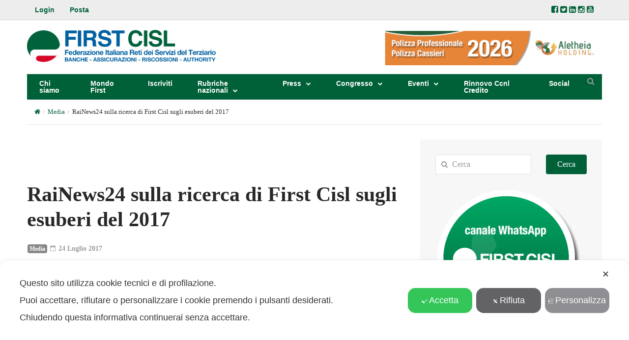

--- FILE ---
content_type: text/html; charset=UTF-8
request_url: https://www.firstcisl.it/2017/07/rainews24-sulla-ricerca-di-first-cisl-sugli-esuberi-del-2017/
body_size: 26892
content:
<!DOCTYPE html>
<!--[if IE 7]>
<html class="ie ie7" lang="it-IT">
<![endif]-->
<!--[if IE 8]>
<html class="ie ie8" lang="it-IT">
<![endif]-->
<!--[if !(IE 7) | !(IE 8) ]><!-->
<html lang="it-IT">
<!--<![endif]-->
<head>
	<meta charset="UTF-8">
	<meta name="viewport" content="width=device-width, initial-scale=1">

	<!-- HTML5 Shim and Respond.js IE8 support of HTML5 elements and media queries -->
	<!-- WARNING: Respond.js doesn't work if you view the page via file:// -->
	<!--[if lt IE 9]>
	<script src="https://oss.maxcdn.com/libs/html5shiv/3.7.0/html5shiv.js"></script>
	<script src="https://oss.maxcdn.com/libs/respond.js/1.4.2/respond.min.js"></script>

	<![endif]-->

		<link rel="shortcut icon" href="https://www.firstcisl.it/wp-content/uploads/2017/03/favicon.png" />
		<link rel="apple-touch-icon-precomposed" href="https://www.firstcisl.it/wp-content/uploads/2017/03/favicon@2x.png" />
	
	<script class="map_advanced_shield" type="text/javascript" data-no-minify="1" data-no-optimize="1" data-no-defer="1" consent-skip-blocker="1" nowprocket data-cfasync="false">
var map_full_config={"config_origin":"myagileprivacy_native","mapx_ga4":0,"map_wl":0,"map_js_basedirectory":"https:\/\/www.firstcisl.it\/wp-content\/plugins\/myagileprivacy\/local-cache\/my-agile-privacy\/","map_lang_code":"it","cookie_reset_timestamp":null,"cookie_api_key_remote_id_map_active":{"googlefonts":"map_cookie_33","facebook_like":"map_cookie_3"},"cookie_api_key_remote_id_map_detectable":{"my_agile_pixel_ga":"map_cookie_407","google_tag_manager":"map_cookie_30","stape":"map_cookie_469","akamai":"map_cookie_79","cloudinary":"map_cookie_446","font_awesome":"map_cookie_385","matomo_cloud":"map_cookie_405","matomo_on_premise":"map_cookie_404","quic_cloud":"map_cookie_435","stripe":"map_cookie_388","vimeo":"map_cookie_31","vik_booking":"map_cookie_420","youtube":"map_cookie_25","google_analytics":"map_cookie_15","microsoft_ads":"map_cookie_66","active_campaign_site_tracking":"map_cookie_390","addtoany":"map_cookie_27","adobe_analytics":"map_cookie_86","adobe_fonts":"map_cookie_447","adroll":"map_cookie_96","amazon_advertising":"map_cookie_393","apple_pay":"map_cookie_442","sendinblue":"map_cookie_121","calendly":"map_cookie_403","capterra_badge":"map_cookie_454","capterra_tracking":"map_cookie_455","cleantalk":"map_cookie_461","climate_levels":"map_cookie_433","cloudflare_web_analytics":"map_cookie_439","crazyegg":"map_cookie_54","criteo":"map_cookie_9","disqus":"map_cookie_2","facebook_messenger":"map_cookie_384","facebook_remarketing":"map_cookie_43","fareharbor":"map_cookie_453","feedaty_widget":"map_cookie_460","getresponse":"map_cookie_163","google_audience_manager_audience_extension":"map_cookie_100","google_adsense":"map_cookie_12","google_maps":"map_cookie_17","google_pay":"map_cookie_443","google_recaptcha":"map_cookie_74","google_translate_widget":"map_cookie_417","gravatar":"map_cookie_400","hcaptcha":"map_cookie_437","hearthis_widget":"map_cookie_457","hotel_cc":"map_cookie_434","hoteldoor":"map_cookie_471","hotjar":"map_cookie_136","hubspot_analytics":"map_cookie_283","hubspot_crm":"map_cookie_450","jetpack":"map_cookie_392","klaviyo":"map_cookie_463","sitewit":"map_cookie_448","landbot":"map_cookie_431","leadforensics":"map_cookie_440","leadfeeder_tracking":"map_cookie_418","lead_rebel":"map_cookie_449","linkedin_ads":"map_cookie_396","linkedin":"map_cookie_382","livechat":"map_cookie_42","madeep":"map_cookie_413","mailchimp_widget":"map_cookie_317","metricool":"map_cookie_419","microsoft_clarity":"map_cookie_387","monetyzer":"map_cookie_428","google_ads":"map_cookie_29","mr_preno":"map_cookie_414","my_agile_pixel_fbq":"map_cookie_408","my_agile_pixel_tiktok":"map_cookie_409","Nexi":"map_cookie_445","octorate":"map_cookie_412","onesignal":"map_cookie_430","open_street_map":"map_cookie_436","outbrain":"map_cookie_210","pinterest_conversion_tag":"map_cookie_395","plerdy":"map_cookie_464","poinzilla":"map_cookie_465","paypal":"map_cookie_172","shopify_button":"map_cookie_458","linkedin_widget":"map_cookie_6","twitter_widget":"map_cookie_5","pinterest_social_widget":"map_cookie_422","quantcast":"map_cookie_429","tik_tok":"map_cookie_406","rolex":"map_cookie_432","satispay":"map_cookie_444","scalapay_widget":"map_cookie_470","sentry":"map_cookie_438","shinystat":"map_cookie_24","simplybook":"map_cookie_425","sitebehaviour":"map_cookie_466","smartsuppchat":"map_cookie_424","snazzy_maps":"map_cookie_423","soundcloud_widget":"map_cookie_401","statcounter":"map_cookie_462","bdow_all":"map_cookie_451","taboola":"map_cookie_220","tawkto_widget":"map_cookie_150","teads_pixel":"map_cookie_456","tik_tok_analytics":"map_cookie_452","triptease":"map_cookie_399","trustindex_widget":"map_cookie_459","trustpilot_widget":"map_cookie_397","vdo_ai":"map_cookie_441","ve_interactive":"map_cookie_398","visitortracking":"map_cookie_467","localweb_messenger":"map_cookie_410","activecampaign_widget":"map_cookie_415","widget_instagram":"map_cookie_47","widget_jotform":"map_cookie_164","mailerlite_widget":"map_cookie_416","mapbox":"map_cookie_301","spotify_widget":"map_cookie_308","tidio_chat":"map_cookie_391","wisernotify":"map_cookie_468","wistia":"map_cookie_302","yandex_metrica":"map_cookie_389","zemanta":"map_cookie_427"},"cookie_api_key_remote_id_map_blocked_without_notification":[],"map_cookies_always_allowed":[],"cookie_api_key_friendly_name_map":{"googlefonts":{"desc":"Google Fonts","is_necessary":true},"facebook_like":{"desc":"Pulsante Mi Piace e widget sociali di Facebook","is_necessary":true},"my_agile_pixel_ga":{"desc":"My Agile Pixel &#8211; Google Analytics","is_necessary":true},"google_tag_manager":{"desc":"Google Tag Manager","is_necessary":true},"stape":{"desc":"Stape","is_necessary":true},"akamai":{"desc":"Akamai Content Delivery Network","is_necessary":true},"cloudinary":{"desc":"Cloudinary","is_necessary":true},"font_awesome":{"desc":"Font Awesome","is_necessary":true},"matomo_cloud":{"desc":"Matomo (Cloud)","is_necessary":true},"matomo_on_premise":{"desc":"Matomo (On Premise)","is_necessary":true},"quic_cloud":{"desc":"QUIC.cloud","is_necessary":true},"stripe":{"desc":"Stripe","is_necessary":true},"vimeo":{"desc":"Video Vimeo","is_necessary":true},"vik_booking":{"desc":"Vik Booking","is_necessary":true},"youtube":{"desc":"Widget Video YouTube","is_necessary":true},"google_analytics":{"desc":"Google Analytics","is_necessary":true},"microsoft_ads":{"desc":"Microsoft Advertising","is_necessary":true},"active_campaign_site_tracking":{"desc":"ActiveCampaign Site Tracking","is_necessary":true},"addtoany":{"desc":"AddToAny","is_necessary":true},"adobe_analytics":{"desc":"Adobe Analytics","is_necessary":true},"adobe_fonts":{"desc":"Adobe Fonts","is_necessary":true},"adroll":{"desc":"AdRoll","is_necessary":true},"amazon_advertising":{"desc":"Amazon Advertising","is_necessary":true},"apple_pay":{"desc":"Apple Pay","is_necessary":true},"sendinblue":{"desc":"Brevo","is_necessary":true},"calendly":{"desc":"Calendly Widget","is_necessary":true},"capterra_badge":{"desc":"Capterra Badge","is_necessary":true},"capterra_tracking":{"desc":"Capterra Tracking","is_necessary":true},"cleantalk":{"desc":"CleanTalk","is_necessary":true},"climate_levels":{"desc":"Climate Levels","is_necessary":true},"cloudflare_web_analytics":{"desc":"Cloudflare Web Analytics","is_necessary":true},"crazyegg":{"desc":"Crazy Egg","is_necessary":true},"criteo":{"desc":"Criteo","is_necessary":true},"disqus":{"desc":"Disqus","is_necessary":true},"facebook_messenger":{"desc":"Facebook Messenger Chat","is_necessary":true},"facebook_remarketing":{"desc":"Facebook Remarketing","is_necessary":true},"fareharbor":{"desc":"FareHarbor","is_necessary":true},"feedaty_widget":{"desc":"Feedaty widget","is_necessary":true},"getresponse":{"desc":"GetResponse","is_necessary":true},"google_audience_manager_audience_extension":{"desc":"Google Ad Manager Audience Extension","is_necessary":true},"google_adsense":{"desc":"Google AdSense","is_necessary":true},"google_maps":{"desc":"Google Maps widget","is_necessary":true},"google_pay":{"desc":"Google Pay","is_necessary":true},"google_recaptcha":{"desc":"Google reCAPTCHA","is_necessary":true},"google_translate_widget":{"desc":"Google Translate Widget","is_necessary":true},"gravatar":{"desc":"Gravatar","is_necessary":true},"hcaptcha":{"desc":"hCaptcha","is_necessary":true},"hearthis_widget":{"desc":"hearthis.at Widget","is_necessary":true},"hotel_cc":{"desc":"Hotel.cc","is_necessary":true},"hoteldoor":{"desc":"Hoteldoor","is_necessary":true},"hotjar":{"desc":"Hotjar Heat Maps &amp; Recordings","is_necessary":true},"hubspot_analytics":{"desc":"HubSpot Analytics","is_necessary":true},"hubspot_crm":{"desc":"HubSpot CRM","is_necessary":true},"jetpack":{"desc":"Jetpack","is_necessary":true},"klaviyo":{"desc":"Klaviyo","is_necessary":true},"sitewit":{"desc":"Kliken (Sitewit)","is_necessary":true},"landbot":{"desc":"Landbot","is_necessary":true},"leadforensics":{"desc":"Lead Forensics","is_necessary":true},"leadfeeder_tracking":{"desc":"Leadfeeder Tracking","is_necessary":true},"lead_rebel":{"desc":"leadREBEL","is_necessary":true},"linkedin_ads":{"desc":"LinkedIn Ads","is_necessary":true},"linkedin":{"desc":"LinkedIn Insight Tag","is_necessary":true},"livechat":{"desc":"LiveChat Widget","is_necessary":true},"madeep":{"desc":"Madeep","is_necessary":true},"mailchimp_widget":{"desc":"MailChimp Widget","is_necessary":true},"metricool":{"desc":"Metricool","is_necessary":true},"microsoft_clarity":{"desc":"Microsoft Clarity","is_necessary":true},"monetyzer":{"desc":"Monetyzer","is_necessary":true},"google_ads":{"desc":"Monitoraggio conversioni di Google Ads","is_necessary":true},"mr_preno":{"desc":"Mr PRENO","is_necessary":true},"my_agile_pixel_fbq":{"desc":"My Agile Pixel &#8211; Facebook Remarketing","is_necessary":true},"my_agile_pixel_tiktok":{"desc":"My Agile Pixel &#8211; TikTok Pixel","is_necessary":true},"Nexi":{"desc":"Nexi","is_necessary":true},"octorate":{"desc":"Octorate","is_necessary":true},"onesignal":{"desc":"OneSignal","is_necessary":true},"open_street_map":{"desc":"Open Street Map","is_necessary":true},"outbrain":{"desc":"Outbrain","is_necessary":true},"pinterest_conversion_tag":{"desc":"Pinterest Conversion Tag","is_necessary":true},"plerdy":{"desc":"Plerdy","is_necessary":true},"poinzilla":{"desc":"Poinzilla","is_necessary":true},"paypal":{"desc":"Pulsante e widget di PayPal","is_necessary":true},"shopify_button":{"desc":"Pulsante e widget di Shopify","is_necessary":true},"linkedin_widget":{"desc":"Pulsante e widget sociali di Linkedin","is_necessary":true},"twitter_widget":{"desc":"Pulsante Tweet e widget sociali di Twitter &#8211; X","is_necessary":true},"pinterest_social_widget":{"desc":"Pulsante \u201cPin it\u201d e widget sociali di Pinterest","is_necessary":true},"quantcast":{"desc":"Quantcast Advertise","is_necessary":true},"tik_tok":{"desc":"Remarketing TikTok","is_necessary":true},"rolex":{"desc":"Rolex","is_necessary":true},"satispay":{"desc":"Satispay","is_necessary":true},"scalapay_widget":{"desc":"Scalapay","is_necessary":true},"sentry":{"desc":"Sentry","is_necessary":true},"shinystat":{"desc":"ShinyStat","is_necessary":true},"simplybook":{"desc":"SimplyBook","is_necessary":true},"sitebehaviour":{"desc":"SiteBehaviour","is_necessary":true},"smartsuppchat":{"desc":"Smartsupp","is_necessary":true},"snazzy_maps":{"desc":"Snazzy Maps","is_necessary":true},"soundcloud_widget":{"desc":"SoundCloud Widget","is_necessary":true},"statcounter":{"desc":"Statcounter","is_necessary":true},"bdow_all":{"desc":"SumoMe \/ Bdow","is_necessary":true},"taboola":{"desc":"Taboola","is_necessary":true},"tawkto_widget":{"desc":"Tawk.to Widget","is_necessary":true},"teads_pixel":{"desc":"Teads Universal Pixel","is_necessary":true},"tik_tok_analytics":{"desc":"TikTok Analytics","is_necessary":true},"triptease":{"desc":"Triptease.io","is_necessary":true},"trustindex_widget":{"desc":"Trustindex widget","is_necessary":true},"trustpilot_widget":{"desc":"TrustPilot widget","is_necessary":true},"vdo_ai":{"desc":"Vdo.ai","is_necessary":true},"ve_interactive":{"desc":"Ve Interactive","is_necessary":true},"visitortracking":{"desc":"VisitorTracking","is_necessary":true},"localweb_messenger":{"desc":"Web Instant Messenger","is_necessary":true},"activecampaign_widget":{"desc":"Widget ActiveCampaign","is_necessary":true},"widget_instagram":{"desc":"Widget Instagram","is_necessary":true},"widget_jotform":{"desc":"Widget JotForm","is_necessary":true},"mailerlite_widget":{"desc":"Widget MailerLite","is_necessary":true},"mapbox":{"desc":"Widget Mapbox","is_necessary":true},"spotify_widget":{"desc":"Widget Spotify","is_necessary":true},"tidio_chat":{"desc":"Widget Tidio Live Chat","is_necessary":true},"wisernotify":{"desc":"Wisernotify","is_necessary":true},"wistia":{"desc":"Wistia","is_necessary":true},"yandex_metrica":{"desc":"Yandex Metrica","is_necessary":true},"zemanta":{"desc":"Zemanta","is_necessary":true}},"cookie_api_key_not_to_block":[],"enforce_youtube_privacy":1,"enforce_youtube_privacy_v2":0,"video_advanced_privacy":1,"manifest_assoc":{"purposes-lv.json":{"filename":"purposes-lv-1.0.22.json","version":"1.0.22"},"cookie-shield.js":{"filename":"cookie-shield-1.3.68.js","version":"1.3.68"},"purposes-sr.json":{"filename":"purposes-sr-1.0.22.json","version":"1.0.22"},"purposes-nl.json":{"filename":"purposes-nl-1.0.22.json","version":"1.0.22"},"common-tr.json":{"filename":"common-tr-1.0.22.json","version":"1.0.22"},"common-no.json":{"filename":"common-no-1.0.22.json","version":"1.0.22"},"purposes-de.json":{"filename":"purposes-de-1.0.22.json","version":"1.0.22"},"purposes-cs.json":{"filename":"purposes-cs-1.0.22.json","version":"1.0.22"},"common-sq.json":{"filename":"common-sq-1.0.22.json","version":"1.0.22"},"common-hr.json":{"filename":"common-hr-1.0.22.json","version":"1.0.22"},"common-bg.json":{"filename":"common-bg-1.0.22.json","version":"1.0.22"},"purposes-bs.json":{"filename":"purposes-bs-1.0.22.json","version":"1.0.22"},"common-sl.json":{"filename":"common-sl-1.0.22.json","version":"1.0.22"},"common-el.json":{"filename":"common-el-1.0.22.json","version":"1.0.22"},"purposes-sv.json":{"filename":"purposes-sv-1.0.22.json","version":"1.0.22"},"purposes-ca.json":{"filename":"purposes-ca-1.0.22.json","version":"1.0.22"},"common-mk.json":{"filename":"common-mk-1.0.22.json","version":"1.0.22"},"common-ro.json":{"filename":"common-ro-1.0.22.json","version":"1.0.22"},"purposes-uk.json":{"filename":"purposes-uk-1.0.22.json","version":"1.0.22"},"purposes-sl.json":{"filename":"purposes-sl-1.0.22.json","version":"1.0.22"},"common-da.json":{"filename":"common-da-1.0.22.json","version":"1.0.22"},"purposes-es.json":{"filename":"purposes-es-1.0.22.json","version":"1.0.22"},"purposes-et.json":{"filename":"purposes-et-1.0.22.json","version":"1.0.22"},"purposes-no.json":{"filename":"purposes-no-1.0.22.json","version":"1.0.22"},"common-it.json":{"filename":"common-it-1.0.22.json","version":"1.0.22"},"purposes-da.json":{"filename":"purposes-da-1.0.22.json","version":"1.0.22"},"common-es.json":{"filename":"common-es-1.0.22.json","version":"1.0.22"},"purposes-hu.json":{"filename":"purposes-hu-1.0.22.json","version":"1.0.22"},"purposes-pl.json":{"filename":"purposes-pl-1.0.22.json","version":"1.0.22"},"purposes-el.json":{"filename":"purposes-el-1.0.22.json","version":"1.0.22"},"MyAgilePrivacyIabTCF.js":{"filename":"MyAgilePrivacyIabTCF-1.0.22.js","version":"1.0.22"},"common-nl.json":{"filename":"common-nl-1.0.22.json","version":"1.0.22"},"purposes-fi.json":{"filename":"purposes-fi-1.0.22.json","version":"1.0.22"},"common-en.json":{"filename":"common-en-1.0.22.json","version":"1.0.22"},"purposes-pt.json":{"filename":"purposes-pt-1.0.22.json","version":"1.0.22"},"common-fi.json":{"filename":"common-fi-1.0.22.json","version":"1.0.22"},"common-sr.json":{"filename":"common-sr-1.0.22.json","version":"1.0.22"},"common-et.json":{"filename":"common-et-1.0.22.json","version":"1.0.22"},"common-pl.json":{"filename":"common-pl-1.0.22.json","version":"1.0.22"},"purposes-sq.json":{"filename":"purposes-sq-1.0.22.json","version":"1.0.22"},"common-cs.json":{"filename":"common-cs-1.0.22.json","version":"1.0.22"},"common-pt.json":{"filename":"common-pt-1.0.22.json","version":"1.0.22"},"common-hu.json":{"filename":"common-hu-1.0.22.json","version":"1.0.22"},"common-lv.json":{"filename":"common-lv-1.0.22.json","version":"1.0.22"},"vendor-list.json":{"filename":"vendor-list-1.0.22.json","version":"1.0.22"},"purposes-ro.json":{"filename":"purposes-ro-1.0.22.json","version":"1.0.22"},"common-sk.json":{"filename":"common-sk-1.0.22.json","version":"1.0.22"},"purposes-tr.json":{"filename":"purposes-tr-1.0.22.json","version":"1.0.22"},"common-bs.json":{"filename":"common-bs-1.0.22.json","version":"1.0.22"},"purposes-bg.json":{"filename":"purposes-bg-1.0.22.json","version":"1.0.22"},"purposes-hr.json":{"filename":"purposes-hr-1.0.22.json","version":"1.0.22"},"common-sv.json":{"filename":"common-sv-1.0.22.json","version":"1.0.22"},"googleVendors.json":{"filename":"googleVendors-1.0.22.json","version":"1.0.22"},"common-uk.json":{"filename":"common-uk-1.0.22.json","version":"1.0.22"},"purposes-ru.json":{"filename":"purposes-ru-1.0.22.json","version":"1.0.22"},"purposes-lt.json":{"filename":"purposes-lt-1.0.22.json","version":"1.0.22"},"common-lt.json":{"filename":"common-lt-1.0.22.json","version":"1.0.22"},"common-ru.json":{"filename":"common-ru-1.0.22.json","version":"1.0.22"},"purposes-en.json":{"filename":"purposes-en-1.0.22.json","version":"1.0.22"},"common-ca.json":{"filename":"common-ca-1.0.22.json","version":"1.0.22"},"purposes-mk.json":{"filename":"purposes-mk-1.0.22.json","version":"1.0.22"},"common-de.json":{"filename":"common-de-1.0.22.json","version":"1.0.22"},"purposes-fr.json":{"filename":"purposes-fr-1.0.22.json","version":"1.0.22"},"common-fr.json":{"filename":"common-fr-1.0.22.json","version":"1.0.22"},"purposes-sk.json":{"filename":"purposes-sk-1.0.22.json","version":"1.0.22"},"purposes-it.json":{"filename":"purposes-it-1.0.22.json","version":"1.0.22"}},"js_shield_url":"https:\/\/www.firstcisl.it\/wp-content\/plugins\/myagileprivacy\/local-cache\/my-agile-privacy\/cookie-shield-1.3.68.js","main_frontend_js":"https:\/\/www.firstcisl.it\/wp-content\/plugins\/myagileprivacy\/frontend\/js\/plain\/my-agile-privacy-frontend.min.js","frontend_css":["https:\/\/www.firstcisl.it\/wp-content\/plugins\/myagileprivacy\/frontend\/css\/my-agile-privacy-reset.min.css","https:\/\/www.firstcisl.it\/wp-content\/plugins\/myagileprivacy\/frontend\/css\/animate.min.css","https:\/\/www.firstcisl.it\/wp-content\/plugins\/myagileprivacy\/frontend\/css\/my-agile-privacy-frontend.min.css"],"load_iab_tcf":false,"iab_tcf_script_url":null,"enable_microsoft_cmode":null,"cmode_microsoft_default_consent_obj":null,"enable_clarity_cmode":null,"cmode_clarity_default_consent_obj":null,"enable_cmode_v2":null,"cmode_v2_implementation_type":null,"enable_cmode_url_passthrough":null,"cmode_v2_forced_off_ga4_advanced":null,"cmode_v2_default_consent_obj":null,"cmode_v2_js_on_error":true,"shield_added_pattern":{"js_patterns_src":[]},"early_gcmode":true,"frontend_regulation":"opt-in"};

</script>
<script class="map_advanced_shield_youtube_enforced_privacy" type="text/javascript" src="https://www.firstcisl.it/wp-content/plugins/myagileprivacy/frontend/js/youtube_enforced_privacy.js" data-no-minify="1" data-no-optimize="1" data-no-defer="1" consent-skip-blocker="1" nowprocket data-cfasync="false"></script>
<script class="map_advanced_shield" type="text/javascript" src="https://www.firstcisl.it/wp-content/plugins/myagileprivacy/local-cache/my-agile-privacy/cookie-shield-1.3.68.js" data-no-minify="1" data-no-optimize="1" data-no-defer="1" consent-skip-blocker="1" nowprocket data-cfasync="false"></script>
<title>RaiNews24 sulla ricerca di First Cisl sugli esuberi del 2017 &#8211; FIRST CISL</title>
<meta name='robots' content='max-image-preview:large' />
<link rel='dns-prefetch' href='//ajax.googleapis.com' />
<link rel='dns-prefetch' href='//fonts.googleapis.com' />
<link rel='dns-prefetch' href='//www.googletagmanager.com' />
<link rel="alternate" type="application/rss+xml" title="FIRST CISL &raquo; Feed" href="https://www.firstcisl.it/feed/" />
<link rel="alternate" type="application/rss+xml" title="FIRST CISL &raquo; Feed dei commenti" href="https://www.firstcisl.it/comments/feed/" />
<meta property='og:site_name' content='FIRST CISL'/><meta property='og:url' content='https://www.firstcisl.it/2017/07/rainews24-sulla-ricerca-di-first-cisl-sugli-esuberi-del-2017/'/><meta property='og:title' content='RaiNews24 sulla ricerca di First Cisl sugli esuberi del 2017'/><meta property='og:type' content='article'/><meta property='og:image' content='https://www.firstcisl.it/wp-content/uploads/2017/07/17500_news24.png'/><meta property='og:description' content='RaiNews24 ha dato risalto nel suo notiziario alla ricerca di First Cisl sugl esuberi del sistema bancario italiano, una &#8220;ecatombe occupazionale&#8221; &#8211; come l&#8217;ha'/><link rel='stylesheet' id='text-to-audio-pro-css' href='https://www.firstcisl.it/wp-content/plugins/text-to-speech-pro-premium/Assets/css/text-to-audio-pro.css?ver=2.1.3' type='text/css' media='all' />
<link rel='stylesheet' id='wpa-css-css' href='https://www.firstcisl.it/wp-content/plugins/wp-attachments/styles/0/wpa.css?ver=e1c275f8897ed1adfc2133c49b98d13f' type='text/css' media='all' />
<link rel='stylesheet' id='my-agile-privacy-reset-css' href='https://www.firstcisl.it/wp-content/plugins/myagileprivacy/frontend/css/my-agile-privacy-reset.min.css?ver=3.2.5' type='text/css' media='all' />
<link rel='stylesheet' id='my-agile-privacy-animate-css' href='https://www.firstcisl.it/wp-content/plugins/myagileprivacy/frontend/css/animate.min.css?ver=3.2.5' type='text/css' media='all' />
<link rel='stylesheet' id='my-agile-privacy-css' href='https://www.firstcisl.it/wp-content/plugins/myagileprivacy/frontend/css/my-agile-privacy-frontend.min.css?ver=3.2.5' type='text/css' media='all' />
<link rel='stylesheet' id='wp-block-library-css' href='https://www.firstcisl.it/wp-includes/css/dist/block-library/style.min.css?ver=e1c275f8897ed1adfc2133c49b98d13f' type='text/css' media='all' />
<link rel='stylesheet' id='bplugins-plyrio-css' href='https://www.firstcisl.it/wp-content/plugins/html5-video-player/public/css/h5vp.css?ver=2.5.38' type='text/css' media='all' />
<link rel='stylesheet' id='html5-player-video-style-css' href='https://www.firstcisl.it/wp-content/plugins/html5-video-player/dist/frontend.css?ver=2.5.38' type='text/css' media='all' />
<style id='classic-theme-styles-inline-css' type='text/css'>
/*! This file is auto-generated */
.wp-block-button__link{color:#fff;background-color:#32373c;border-radius:9999px;box-shadow:none;text-decoration:none;padding:calc(.667em + 2px) calc(1.333em + 2px);font-size:1.125em}.wp-block-file__button{background:#32373c;color:#fff;text-decoration:none}
</style>
<style id='global-styles-inline-css' type='text/css'>
body{--wp--preset--color--black: #000000;--wp--preset--color--cyan-bluish-gray: #abb8c3;--wp--preset--color--white: #ffffff;--wp--preset--color--pale-pink: #f78da7;--wp--preset--color--vivid-red: #cf2e2e;--wp--preset--color--luminous-vivid-orange: #ff6900;--wp--preset--color--luminous-vivid-amber: #fcb900;--wp--preset--color--light-green-cyan: #7bdcb5;--wp--preset--color--vivid-green-cyan: #00d084;--wp--preset--color--pale-cyan-blue: #8ed1fc;--wp--preset--color--vivid-cyan-blue: #0693e3;--wp--preset--color--vivid-purple: #9b51e0;--wp--preset--gradient--vivid-cyan-blue-to-vivid-purple: linear-gradient(135deg,rgba(6,147,227,1) 0%,rgb(155,81,224) 100%);--wp--preset--gradient--light-green-cyan-to-vivid-green-cyan: linear-gradient(135deg,rgb(122,220,180) 0%,rgb(0,208,130) 100%);--wp--preset--gradient--luminous-vivid-amber-to-luminous-vivid-orange: linear-gradient(135deg,rgba(252,185,0,1) 0%,rgba(255,105,0,1) 100%);--wp--preset--gradient--luminous-vivid-orange-to-vivid-red: linear-gradient(135deg,rgba(255,105,0,1) 0%,rgb(207,46,46) 100%);--wp--preset--gradient--very-light-gray-to-cyan-bluish-gray: linear-gradient(135deg,rgb(238,238,238) 0%,rgb(169,184,195) 100%);--wp--preset--gradient--cool-to-warm-spectrum: linear-gradient(135deg,rgb(74,234,220) 0%,rgb(151,120,209) 20%,rgb(207,42,186) 40%,rgb(238,44,130) 60%,rgb(251,105,98) 80%,rgb(254,248,76) 100%);--wp--preset--gradient--blush-light-purple: linear-gradient(135deg,rgb(255,206,236) 0%,rgb(152,150,240) 100%);--wp--preset--gradient--blush-bordeaux: linear-gradient(135deg,rgb(254,205,165) 0%,rgb(254,45,45) 50%,rgb(107,0,62) 100%);--wp--preset--gradient--luminous-dusk: linear-gradient(135deg,rgb(255,203,112) 0%,rgb(199,81,192) 50%,rgb(65,88,208) 100%);--wp--preset--gradient--pale-ocean: linear-gradient(135deg,rgb(255,245,203) 0%,rgb(182,227,212) 50%,rgb(51,167,181) 100%);--wp--preset--gradient--electric-grass: linear-gradient(135deg,rgb(202,248,128) 0%,rgb(113,206,126) 100%);--wp--preset--gradient--midnight: linear-gradient(135deg,rgb(2,3,129) 0%,rgb(40,116,252) 100%);--wp--preset--font-size--small: 13px;--wp--preset--font-size--medium: 20px;--wp--preset--font-size--large: 36px;--wp--preset--font-size--x-large: 42px;--wp--preset--spacing--20: 0.44rem;--wp--preset--spacing--30: 0.67rem;--wp--preset--spacing--40: 1rem;--wp--preset--spacing--50: 1.5rem;--wp--preset--spacing--60: 2.25rem;--wp--preset--spacing--70: 3.38rem;--wp--preset--spacing--80: 5.06rem;--wp--preset--shadow--natural: 6px 6px 9px rgba(0, 0, 0, 0.2);--wp--preset--shadow--deep: 12px 12px 50px rgba(0, 0, 0, 0.4);--wp--preset--shadow--sharp: 6px 6px 0px rgba(0, 0, 0, 0.2);--wp--preset--shadow--outlined: 6px 6px 0px -3px rgba(255, 255, 255, 1), 6px 6px rgba(0, 0, 0, 1);--wp--preset--shadow--crisp: 6px 6px 0px rgba(0, 0, 0, 1);}:where(.is-layout-flex){gap: 0.5em;}:where(.is-layout-grid){gap: 0.5em;}body .is-layout-flex{display: flex;}body .is-layout-flex{flex-wrap: wrap;align-items: center;}body .is-layout-flex > *{margin: 0;}body .is-layout-grid{display: grid;}body .is-layout-grid > *{margin: 0;}:where(.wp-block-columns.is-layout-flex){gap: 2em;}:where(.wp-block-columns.is-layout-grid){gap: 2em;}:where(.wp-block-post-template.is-layout-flex){gap: 1.25em;}:where(.wp-block-post-template.is-layout-grid){gap: 1.25em;}.has-black-color{color: var(--wp--preset--color--black) !important;}.has-cyan-bluish-gray-color{color: var(--wp--preset--color--cyan-bluish-gray) !important;}.has-white-color{color: var(--wp--preset--color--white) !important;}.has-pale-pink-color{color: var(--wp--preset--color--pale-pink) !important;}.has-vivid-red-color{color: var(--wp--preset--color--vivid-red) !important;}.has-luminous-vivid-orange-color{color: var(--wp--preset--color--luminous-vivid-orange) !important;}.has-luminous-vivid-amber-color{color: var(--wp--preset--color--luminous-vivid-amber) !important;}.has-light-green-cyan-color{color: var(--wp--preset--color--light-green-cyan) !important;}.has-vivid-green-cyan-color{color: var(--wp--preset--color--vivid-green-cyan) !important;}.has-pale-cyan-blue-color{color: var(--wp--preset--color--pale-cyan-blue) !important;}.has-vivid-cyan-blue-color{color: var(--wp--preset--color--vivid-cyan-blue) !important;}.has-vivid-purple-color{color: var(--wp--preset--color--vivid-purple) !important;}.has-black-background-color{background-color: var(--wp--preset--color--black) !important;}.has-cyan-bluish-gray-background-color{background-color: var(--wp--preset--color--cyan-bluish-gray) !important;}.has-white-background-color{background-color: var(--wp--preset--color--white) !important;}.has-pale-pink-background-color{background-color: var(--wp--preset--color--pale-pink) !important;}.has-vivid-red-background-color{background-color: var(--wp--preset--color--vivid-red) !important;}.has-luminous-vivid-orange-background-color{background-color: var(--wp--preset--color--luminous-vivid-orange) !important;}.has-luminous-vivid-amber-background-color{background-color: var(--wp--preset--color--luminous-vivid-amber) !important;}.has-light-green-cyan-background-color{background-color: var(--wp--preset--color--light-green-cyan) !important;}.has-vivid-green-cyan-background-color{background-color: var(--wp--preset--color--vivid-green-cyan) !important;}.has-pale-cyan-blue-background-color{background-color: var(--wp--preset--color--pale-cyan-blue) !important;}.has-vivid-cyan-blue-background-color{background-color: var(--wp--preset--color--vivid-cyan-blue) !important;}.has-vivid-purple-background-color{background-color: var(--wp--preset--color--vivid-purple) !important;}.has-black-border-color{border-color: var(--wp--preset--color--black) !important;}.has-cyan-bluish-gray-border-color{border-color: var(--wp--preset--color--cyan-bluish-gray) !important;}.has-white-border-color{border-color: var(--wp--preset--color--white) !important;}.has-pale-pink-border-color{border-color: var(--wp--preset--color--pale-pink) !important;}.has-vivid-red-border-color{border-color: var(--wp--preset--color--vivid-red) !important;}.has-luminous-vivid-orange-border-color{border-color: var(--wp--preset--color--luminous-vivid-orange) !important;}.has-luminous-vivid-amber-border-color{border-color: var(--wp--preset--color--luminous-vivid-amber) !important;}.has-light-green-cyan-border-color{border-color: var(--wp--preset--color--light-green-cyan) !important;}.has-vivid-green-cyan-border-color{border-color: var(--wp--preset--color--vivid-green-cyan) !important;}.has-pale-cyan-blue-border-color{border-color: var(--wp--preset--color--pale-cyan-blue) !important;}.has-vivid-cyan-blue-border-color{border-color: var(--wp--preset--color--vivid-cyan-blue) !important;}.has-vivid-purple-border-color{border-color: var(--wp--preset--color--vivid-purple) !important;}.has-vivid-cyan-blue-to-vivid-purple-gradient-background{background: var(--wp--preset--gradient--vivid-cyan-blue-to-vivid-purple) !important;}.has-light-green-cyan-to-vivid-green-cyan-gradient-background{background: var(--wp--preset--gradient--light-green-cyan-to-vivid-green-cyan) !important;}.has-luminous-vivid-amber-to-luminous-vivid-orange-gradient-background{background: var(--wp--preset--gradient--luminous-vivid-amber-to-luminous-vivid-orange) !important;}.has-luminous-vivid-orange-to-vivid-red-gradient-background{background: var(--wp--preset--gradient--luminous-vivid-orange-to-vivid-red) !important;}.has-very-light-gray-to-cyan-bluish-gray-gradient-background{background: var(--wp--preset--gradient--very-light-gray-to-cyan-bluish-gray) !important;}.has-cool-to-warm-spectrum-gradient-background{background: var(--wp--preset--gradient--cool-to-warm-spectrum) !important;}.has-blush-light-purple-gradient-background{background: var(--wp--preset--gradient--blush-light-purple) !important;}.has-blush-bordeaux-gradient-background{background: var(--wp--preset--gradient--blush-bordeaux) !important;}.has-luminous-dusk-gradient-background{background: var(--wp--preset--gradient--luminous-dusk) !important;}.has-pale-ocean-gradient-background{background: var(--wp--preset--gradient--pale-ocean) !important;}.has-electric-grass-gradient-background{background: var(--wp--preset--gradient--electric-grass) !important;}.has-midnight-gradient-background{background: var(--wp--preset--gradient--midnight) !important;}.has-small-font-size{font-size: var(--wp--preset--font-size--small) !important;}.has-medium-font-size{font-size: var(--wp--preset--font-size--medium) !important;}.has-large-font-size{font-size: var(--wp--preset--font-size--large) !important;}.has-x-large-font-size{font-size: var(--wp--preset--font-size--x-large) !important;}
.wp-block-navigation a:where(:not(.wp-element-button)){color: inherit;}
:where(.wp-block-post-template.is-layout-flex){gap: 1.25em;}:where(.wp-block-post-template.is-layout-grid){gap: 1.25em;}
:where(.wp-block-columns.is-layout-flex){gap: 2em;}:where(.wp-block-columns.is-layout-grid){gap: 2em;}
.wp-block-pullquote{font-size: 1.5em;line-height: 1.6;}
</style>
<link rel='stylesheet' id='contact-form-7-css' href='https://www.firstcisl.it/wp-content/plugins/contact-form-7/includes/css/styles.css?ver=5.9.8' type='text/css' media='all' />
<style id='contact-form-7-inline-css' type='text/css'>
.wpcf7 .wpcf7-recaptcha iframe {margin-bottom: 0;}.wpcf7 .wpcf7-recaptcha[data-align="center"] > div {margin: 0 auto;}.wpcf7 .wpcf7-recaptcha[data-align="right"] > div {margin: 0 0 0 auto;}
</style>
<link rel='stylesheet' id='jquery-ui-timepicker-css' href='https://www.firstcisl.it/wp-content/plugins/contact-form-7-datepicker/js/jquery-ui-timepicker/jquery-ui-timepicker-addon.min.css?ver=e1c275f8897ed1adfc2133c49b98d13f' type='text/css' media='all' />
<link rel='stylesheet' id='plyr-css-css' href='https://www.firstcisl.it/wp-content/plugins/easy-video-player/lib/plyr.css?ver=e1c275f8897ed1adfc2133c49b98d13f' type='text/css' media='all' />
<link rel='stylesheet' id='dashicons-css' href='https://www.firstcisl.it/wp-includes/css/dashicons.min.css?ver=e1c275f8897ed1adfc2133c49b98d13f' type='text/css' media='all' />
<link rel='stylesheet' id='admin-bar-css' href='https://www.firstcisl.it/wp-includes/css/admin-bar.min.css?ver=e1c275f8897ed1adfc2133c49b98d13f' type='text/css' media='all' />
<style id='admin-bar-inline-css' type='text/css'>
#wp-admin-bar-my-sites-search.hide-if-no-js {
	display: none;
}
#wp-admin-bar-my-sites-search label[for="my-sites-search-text"] {
	clip: rect(1px, 1px, 1px, 1px);
	position: absolute !important;
	height: 1px;
	width: 1px;
	overflow: hidden;
}
#wp-admin-bar-my-sites-search {
	height: 38px;
}
#wp-admin-bar-my-sites-search .ab-item {
	height: 34px;
}
#wp-admin-bar-my-sites-search input {
	padding: 0 2px;
	width: 95%;
	width: calc( 100% - 4px );
}
	
</style>
<link rel='stylesheet' id='graphina-charts-for-elementor-public-css' href='https://www.firstcisl.it/wp-content/plugins/graphina-elementor-charts-and-graphs/elementor/css/graphina-charts-for-elementor-public.css?ver=1.8.10' type='text/css' media='all' />
<link rel='stylesheet' id='graphina-charts-pro-requirement-css' href='https://www.firstcisl.it/wp-content/plugins/graphina-elementor-charts-and-graphs/elementor/css/graphina-charts-for-elementor-pro.css?ver=1.8.10' type='text/css' media='all' />
<link rel='stylesheet' id='fave-bootstrap.min-css' href='https://www.firstcisl.it/wp-content/themes/magzilla/css/bootstrap.min.css?ver=1765986821' type='text/css' media='all' />
<link rel='stylesheet' id='fave-bootstrap-theme.min-css' href='https://www.firstcisl.it/wp-content/themes/magzilla/css/bootstrap-theme.min.css?ver=1765986821' type='text/css' media='all' />
<link rel='stylesheet' id='fave-font-awesome.min-css' href='https://www.firstcisl.it/wp-content/themes/magzilla/css/font-awesome.min.css?ver=1765986821' type='text/css' media='all' />
<link rel='stylesheet' id='fave-jquery.jscrollpane-css' href='https://www.firstcisl.it/wp-content/themes/magzilla/css/jquery.jscrollpane.css?ver=1765986821' type='text/css' media='all' />
<link rel='stylesheet' id='fave-owl.carousel.all.min-css' href='https://www.firstcisl.it/wp-content/themes/magzilla/css/owl.carousel.all.min.css?ver=1765986821' type='text/css' media='all' />
<link rel='stylesheet' id='fave-magnific-popup-css' href='https://www.firstcisl.it/wp-content/themes/magzilla/css/magnific-popup.css?ver=1765986821' type='text/css' media='all' />
<link rel='stylesheet' id='fave-main-css' href='https://www.firstcisl.it/wp-content/themes/magzilla/css/main.css?ver=1765986821' type='text/css' media='all' />
<link rel='stylesheet' id='fave-options-css' href='https://www.firstcisl.it/wp-content/themes/magzilla/css/options.css?ver=1765986821' type='text/css' media='all' />
<link rel='stylesheet' id='rvm_jvectormap_css-css' href='https://www.firstcisl.it/wp-content/plugins/responsive-vector-maps/css/jquery-jvectormap-2.0.4.css?ver=e1c275f8897ed1adfc2133c49b98d13f' type='text/css' media='all' />
<link rel='stylesheet' id='rvm_general_css-css' href='https://www.firstcisl.it/wp-content/plugins/responsive-vector-maps/css/rvm_general.css?ver=1.1' type='text/css' media='all' />
<link rel='stylesheet' id='main-style-css' href='https://www.firstcisl.it/wp-content/themes/magzilla/style.css?ver=1765986821' type='text/css' media='all' />
<link rel='stylesheet' id='child-style-css' href='https://www.firstcisl.it/wp-content/themes/first16/style.css?ver=1765986821' type='text/css' media='all' />
<link rel='stylesheet' id='cf7-datepicker_fix-css' href='https://www.firstcisl.it/wp-content/plugins/contact-form-7-datepicker-theme-fix/jquery-ui-datepicker-theme/jquery-ui-datepicker-custom.rid.min.css' type='text/css' media='screen' />
<link rel='stylesheet' id='google-fonts-css' href='' type='text/css' media='all' class=" my_agile_privacy_activate autoscan_mode css_href_blocked map_blocked_content" unblocked_href="https://fonts.googleapis.com/css?subset=latin%2Clatin-ext&#038;family=Lato%3A300italic%2C400italic%2C500italic%2C600italic%2C700italic%2C800italic%2C300%2C400%2C500%2C600%2C700%2C800%7CRoboto%3A300italic%2C400italic%2C500italic%2C600italic%2C700italic%2C800italic%2C300%2C400%2C500%2C600%2C700%2C800%7CRoboto%3A300italic%2C400italic%2C500italic%2C600italic%2C700italic%2C800italic%2C300%2C400%2C500%2C600%2C700%2C800%7CPT+Sans+Narrow%3A300italic%2C400italic%2C500italic%2C600italic%2C700italic%2C800italic%2C300%2C400%2C500%2C600%2C700%2C800%7CPT+Sans+Narrow%3A300italic%2C400italic%2C500italic%2C600italic%2C700italic%2C800italic%2C300%2C400%2C500%2C600%2C700%2C800%7CPT+Sans+Narrow%3A300italic%2C400italic%2C500italic%2C600italic%2C700italic%2C800italic%2C300%2C400%2C500%2C600%2C700%2C800%7COswald%3A300italic%2C400italic%2C500italic%2C600italic%2C700italic%2C800italic%2C300%2C400%2C500%2C600%2C700%2C800%7CRoboto%3A300italic%2C400italic%2C500italic%2C600italic%2C700italic%2C800italic%2C300%2C400%2C500%2C600%2C700%2C800%7CPT+Sans+Narrow%3A300italic%2C400italic%2C500italic%2C600italic%2C700italic%2C800italic%2C300%2C400%2C500%2C600%2C700%2C800%7CLato%3A300italic%2C400italic%2C500italic%2C600italic%2C700italic%2C800italic%2C300%2C400%2C500%2C600%2C700%2C800%7CRoboto%3A300italic%2C400italic%2C500italic%2C600italic%2C700italic%2C800italic%2C300%2C400%2C500%2C600%2C700%2C800%7CRoboto%3A300italic%2C400italic%2C500italic%2C600italic%2C700italic%2C800italic%2C300%2C400%2C500%2C600%2C700%2C800%7CRoboto%3A300italic%2C400italic%2C500italic%2C600italic%2C700italic%2C800italic%2C300%2C400%2C500%2C600%2C700%2C800%7CRoboto%3A300italic%2C400italic%2C500italic%2C600italic%2C700italic%2C800italic%2C300%2C400%2C500%2C600%2C700%2C800+rel%3D%27stylesheet%27+type%3D%27text%2Fcss&#038;ver=e1c275f8897ed1adfc2133c49b98d13f" data-cookie-api-key="googlefonts" data-friendly_name="Google Fonts" />
<script type="text/javascript" src="https://www.firstcisl.it/wp-content/plugins/jquery-manager/assets/js/jquery-1.12.4.min.js" id="jquery-core-js"></script>
<script type="text/javascript" id="jquery-core-js-after">
/* <![CDATA[ */
jQuery(document).ready( function($) {
	$('#wp-admin-bar-my-sites-search.hide-if-no-js').show();
	$('#wp-admin-bar-my-sites-search input').keyup( function( ) {

		var searchValRegex = new RegExp( $(this).val(), 'i');

		$('#wp-admin-bar-my-sites-list > li.menupop').hide().filter(function() {

			return searchValRegex.test( $(this).find('> a').text() );

		}).show();

	});
});
	
/* ]]> */
</script>
<script type="text/javascript" src="https://www.firstcisl.it/wp-content/plugins/myagileprivacy/frontend/js/anime.min.js?ver=3.2.5" id="my-agile-privacy-anime-js"></script>
<script type="text/javascript" id="my-agile-privacy-js-extra" data-no-minify="1" data-no-optimize="1" data-no-defer="1" consent-skip-blocker="1" nowprocket="1" data-cfasync="false">
/* <![CDATA[ */
var map_cookiebar_settings = {"logged_in_and_admin":"","verbose_remote_log":"","internal_debug":"","notify_div_id":"#my-agile-privacy-notification-area","showagain_tab":"1","notify_position_horizontal":"right","showagain_div_id":"my-agile-privacy-consent-again","blocked_content_text":"Attenzione: alcune funzionalit\u00e0 di questa pagina potrebbero essere bloccate a seguito delle tue scelte privacy.","inline_notify_color":"#444444","inline_notify_background":"#fff3cd","blocked_content_notify_auto_shutdown_time":"3000","scan_mode":"config_finished","cookie_reset_timestamp":null,"show_ntf_bar_on_not_yet_consent_choice":"","enable_microsoft_cmode":"","enable_clarity_cmode":"","enable_cmode_v2":"","enable_cmode_url_passthrough":"","cmode_v2_forced_off_ga4_advanced":"","map_notify_title":"0","map_first_layer_branded":"0","plugin_version":"3.2.5","parse_config_version_number":null};
var map_ajax = {"ajax_url":"https:\/\/www.firstcisl.it\/wp-admin\/admin-ajax.php","security":"a1423fc9ab","force_js_learning_mode":"0","scanner_compatibility_mode":"","cookie_process_delayed_mode":"0"};
/* ]]> */
</script>
<script type="text/javascript" src="https://www.firstcisl.it/wp-content/plugins/myagileprivacy/frontend/js/plain/my-agile-privacy-frontend.min.js?ver=3.2.5" id="my-agile-privacy-js"></script>
<script type="text/javascript" src="https://www.firstcisl.it/wp-content/plugins/jquery-manager/assets/js/jquery-migrate-1.4.1.min.js" id="jquery-migrate-js"></script>
<script type="text/javascript" id="plyr-js-js-extra">
/* <![CDATA[ */
var easy_video_player = {"plyr_iconUrl":"https:\/\/www.firstcisl.it\/wp-content\/plugins\/easy-video-player\/lib\/plyr.svg","plyr_blankVideo":"https:\/\/www.firstcisl.it\/wp-content\/plugins\/easy-video-player\/lib\/blank.mp4"};
/* ]]> */
</script>
<script type="text/javascript" src="https://www.firstcisl.it/wp-content/plugins/easy-video-player/lib/plyr.js?ver=e1c275f8897ed1adfc2133c49b98d13f" id="plyr-js-js"></script>
<script type="text/javascript" src="https://www.firstcisl.it/wp-content/plugins/gspeech/includes/js/gspeech_front.js?[base64]&amp;ver=e1c275f8897ed1adfc2133c49b98d13f" id="wpgs-script777-js"></script>
<script type="text/javascript" src="https://www.firstcisl.it/wp-content/plugins/graphina-elementor-charts-and-graphs/elementor/js/apexcharts.min.js?ver=1.8.10" id="apexcharts-min-js"></script>
<script type="text/javascript" id="graphina-charts-for-elementor-public-js-extra">
/* <![CDATA[ */
var graphina_localize = {"ajaxurl":"https:\/\/www.firstcisl.it\/wp-admin\/admin-ajax.php","nonce":"c8c5afcc5b","graphinaAllGraphs":[],"graphinaAllGraphsOptions":[],"graphinaBlockCharts":[],"is_view_port_disable":"off","thousand_seperator":","};
/* ]]> */
</script>
<script type="text/javascript" src="https://www.firstcisl.it/wp-content/plugins/graphina-elementor-charts-and-graphs/elementor/js/graphina-charts-for-elementor-public.js?ver=1.8.10" id="graphina-charts-for-elementor-public-js"></script>
<script type="text/javascript" src="https://www.firstcisl.it/wp-content/plugins/responsive-vector-maps/js/regions-data/jquery-jvectormap-2.0.3.min.js?ver=2.0.3" id="rvm_jquery-jvectormap-js-js"></script>
<link rel="https://api.w.org/" href="https://www.firstcisl.it/wp-json/" /><link rel="alternate" type="application/json" href="https://www.firstcisl.it/wp-json/wp/v2/posts/6154" /><link rel="EditURI" type="application/rsd+xml" title="RSD" href="https://www.firstcisl.it/xmlrpc.php?rsd" />
<link rel="canonical" href="https://www.firstcisl.it/2017/07/rainews24-sulla-ricerca-di-first-cisl-sugli-esuberi-del-2017/" />
<link rel='shortlink' href='https://www.firstcisl.it/?p=6154' />
<link rel="alternate" type="application/json+oembed" href="https://www.firstcisl.it/wp-json/oembed/1.0/embed?url=https%3A%2F%2Fwww.firstcisl.it%2F2017%2F07%2Frainews24-sulla-ricerca-di-first-cisl-sugli-esuberi-del-2017%2F" />
<link rel="alternate" type="text/xml+oembed" href="https://www.firstcisl.it/wp-json/oembed/1.0/embed?url=https%3A%2F%2Fwww.firstcisl.it%2F2017%2F07%2Frainews24-sulla-ricerca-di-first-cisl-sugli-esuberi-del-2017%2F&#038;format=xml" />
<meta name="generator" content="Site Kit by Google 1.165.0" /> <style> #h5vpQuickPlayer { width: 100%; max-width: 100%; margin: 0 auto; } </style> <!-- Stream WordPress user activity plugin v4.1.1 -->
<script type="text/javascript">

</script>

	<style type="text/css">

		/********************** Body **********************/
		
		
		body,
		.calendar caption,
		.calendar,
		.value-number,
		.value-text,
		.progress-bar,
		.form-control,
		.mag-info,
		.post-tags a,
		.btn,
		.wpcf7-submit {
			font-family: "Roboto", serif;
		}


		
		body {
			font-size: 16px;
			line-height: 20px;
			color: #282828;
			background-color: #ffffff;
		    font-weight: 400;
		    font-style: normal;
		    letter-spacing: 0px;
		    text-transform: none;
		}
		@media (max-width: 480px) {
			body {
				font-size: 16px;
				line-height: 24px;
				color: #282828;
				background-color: #ffffff;
			}
			.continue-reading {
				font-size: 12px;
			}
		}

		#bbpress-forums, 
		#bbpress-forums ul.bbp-lead-topic, 
		#bbpress-forums ul.bbp-topics, 
		#bbpress-forums ul.bbp-forums, 
		#bbpress-forums ul.bbp-replies, 
		#bbpress-forums ul.bbp-search-results {
			font-size: 16px;
			line-height: 20px;
			color: #282828;
		    font-weight: 400;
		    font-style: normal;
		    letter-spacing: 0px;
		    text-transform: none;
		}
		
		.comment-entry {
			font-size: 16px;
			line-height: 20px;
			color: #282828;
		    font-weight: 400;
		    font-style: normal;
		    letter-spacing: 0px;
		    text-transform: none;
		}
		/****************************************** Titles and headings *************************************/
		
		
		.widget .post-title.module-small-title,
		.widget .post-title.module-big-title,
		.widget .post-title,
		.archive .post-title,
		.archive .post-title.module-big-title, 
		.archive .post-title.module-small-title,
		.overlay,
		.wp-caption .image-credits,
		.score-label,
		.widget_tags a,
		select,
		.table > thead > tr > th,
		.widget-social-profiles,
		.modal-title,
		.modal,
		.post-navigation a,
		.comment-author,
		.comment-date,
		.reply,
		.slider-label,
		.post-gallery,
		.wp-caption-text,
		.progress-title,
		.widget-tabs .nav > li > a,
		.video-gallery-top,
		.video-gallery,
		.breadcrumb,
		.page-title,
		.sitemap h2,
		.magazilla-main-nav .post-title.module-small-title {
			font-family: "Roboto", sans-serif;
		}
		.archive .post-title {
			font-size: 16px;
			line-height: 24px;
			font-weight: 500;
			font-style: normal;
		    letter-spacing: 0px;
			text-transform: none; 
		}
		.search-results .page-title,
		.search-result-posts .post-title,
		.archive .page-title {
			font-size: 8px;
			line-height: 16px;
		}
		
		/* ******************************************************** */
		/* Site Layout
		/* ******************************************************** */

		
		
		
		@media (min-width: 1200px) {

			.container {
				max-width: 1200px;
				width: auto;
			}

			.boxed-layout .external-wrap {
				max-width: 1230px;
			}
		}

		

		/* *********************************************************
		/* Logo Settings
		/* *********************************************************/

				.logo-wrap, .header-7 .logo-wrap {
		margin-top: 20px;;
		margin-bottom: 20px;;
		}

		.mag-info {
			color: #222222		}

		.header-1,
		.header-2,
		.header-3,
		.header-4,
		.header-6 {
		    background-color: #ffffff;
		}


		/* ******************************************************** */
		/* Primary Nav
		/* ******************************************************** */
		
				.magazilla-main-nav,
		.mobile-menu,
		.header-5,
		.header-7 {
			font-family: "Roboto", sans-serif;
		}
				.magazilla-main-nav .nav > li > a,
		.mobile-menu .nav > li > a,
		.header-5 > li > a,
		.header-7 > li > a {
			font-size: 15px;
			/*background-color: #fff;*/
		    font-style: normal;
		    letter-spacing: 0px;
		    text-transform: none;
		}

		[class*="navbar-header-"] .nav > li > a {
			line-height: 20px;
			font-weight: 700;
		}

		/* ******************************************************** */
		/* Secondary Nav
		/* ******************************************************** */
		
		
		.magazilla-top-nav {
			font-family: "Roboto", sans-serif;
		}

				.magazilla-top-nav .navbar-nav > li > a {
			font-size: 14px;
			font-style: normal;
		    letter-spacing: 0px;
		    text-transform: none;
		    color: #006139;
			line-height: 20px;
			font-weight: 600;
		}
		.magazilla-top-nav { /* external wrap */
			background-color: #ededed;
			border-top: none;
			border-right: none;
			border-bottom: 1px solid #D1D1D1;
			border-left: none;
		}
		.magazilla-top-nav .top-menu {
			background-color: #ededed;
			border-top: none;
			border-right: none;
			border-left: none;
			border-bottom: none;
		}
		.magazilla-top-nav .navbar-nav .post-author-social-links a:hover,
		.magazilla-top-nav .navbar-nav .post-author-social-links  a,
		.magazilla-top-nav .navbar-nav .post-author-social-links:hover  a { 
			color: #006139; 
		}
		/* ******************************************************** */
		/* Header 5
		/* ******************************************************** */
		.header-5,
		.header-7 {
			background-color: #ffffff;
		}
		.header-5 .navbar-nav > li > a,
		.header-7 .navbar-nav > li > a {
			color: #000000;
			font-size: 14px;
    		text-transform: uppercase;
		}

		/* ******************************************************** */
		/* Main Menu
		/* ******************************************************** */
		.magazilla-main-nav .nav > ul > li > a,
		.mobile-menu .nav > ul > li > a,
		.header-5 > ul > li > a,
		.header-7 > ul > li > a {
		    background-color: #006139;
		    color: #ffffff;
		}

		[class*="navbar-header-"] {
		    border-bottom-color: #E3E3E3;
		}
		

		/* ******************************************************** */
		/* Mobile Menu
		/* ******************************************************** */
		.mobile-menu .navbar-header {
			background-color: #fff;
			border-bottom: 1px solid #E3E3E3;
		}
		.mobile-menu .mobile-menu-btn, .mobile-menu .mobile-search-btn {
			color: #000000;
		}

		/* ******************************************************** */
		/* Footer
		/* ******************************************************** */
		.footer {
			background-color: #ffffff;
		}
		.footer,
		.footer .widget .post-author-for-archive .post-meta li,
		.footer .widget-body,
		.footer .widget-title,
		.footer .post-author i,
		.footer .post-date a {
			color: #0061a0;
		}
		.footer .widget .post-author-social-links a,
		.footer .post-title a,
		.footer .post-author a,
		.footer .widget a,
		.footer .widget li:before {
			color: #3d78a0;
		}
		.footer .widget-title {
			border-bottom: 1px solid rgba(255,255,255, .2);
		}
		.bottom-footer {
			background-color: #b5b5b5;
			color: #333333;
		}


		
		
		h1.favethemes_text_logo,
		.mobile-menu .navbar-brand {
			font-family: "Roboto";
		}

		
		h1.favethemes_text_logo,
		.mobile-menu .navbar-brand {
			font-size: 36px;
			line-height: 36px;
			font-weight: 700;
			font-style: normal;
		    letter-spacing: 0px;
		    text-transform: none;
			color: #0061a0;
		}
		.mobile-menu .navbar-brand {
			font-size: 22px;
			line-height: 22px;
			letter-spacing: -10px;
		}
		h1.favethemes_text_logo a {
			color: #0061a0;
		}


		/* ******************************************************** */
		/* Modules Titles
		/* ******************************************************** */
		
				.post-title.module-big-title,
		.post-title.module-small-title,
		.gallery-title-big,
		.gallery-title-small {
			font-family: "Lato";
		}
		
		
				.module-category,
		.module-top-topics {
			font-family: "Lato";
			font-size: 15px;
			line-height: 18px;
			font-weight: 700;
			font-style: normal;
		    letter-spacing: 0px;
		    text-transform: none;
		}
		
		/* Options for SMALL titles */
		.module-4-three-cols .module-big-title,
		.module-5-three-cols .module-big-title,
		.fave-post-set-layout .module-small-title,
		.post .module-small-title,
		.module-small-title,
		.gallery-title-small,
		.slide .gallery-title-small,
		/*.thumb .gallery-title-small,*/
		.thumb.big-thumb .gallery-title-small{
			font-size: 19px;
			line-height: 22px;
			margin: 0 0 10px;
			font-weight: 700;
			font-style: normal;
		    letter-spacing: 0px;
		    text-transform: none;
		}
		@media (max-width: 1199px) and (min-width: 992px) {
			.thumb.big-thumb .gallery-title-small,
			.gallery-4 .thumb .gallery-title-small {			
				font-size: 15px;;
				line-height: 16px;
				margin: 0;
			}
		}
		@media (max-width: 991px){ 
			.thumb.big-thumb .gallery-title-small,
			.gallery-4 .thumb .gallery-title-small  {
				font-size: 13px;
				line-height: 14px;
			}
		}
		.gallery-title-small.title-cols-4 {
			font-size: 15px;
			line-height: 18px;
			margin: 0 0 10px;
			font-weight: 700;
			font-style: normal;
		    letter-spacing: 0px;
		    text-transform: none;
		}
		/* Options for BIG titles */
		.banner-slide .gallery-title-big,
		.wpb_wrapper .module-big-title,
		.module-big-title,
		.sitemap h2 {
			font-size: 22px;
			line-height: 28px;
			margin: 0 0 10px;
			font-weight: 700;

			font-style: normal;
		    letter-spacing: 0px;
		    text-transform: none;
		}
		@media (min-width: 992px) and (max-width: 1199px) {
			.banner-slide .gallery-title-big,
			.wpb_wrapper .module-big-title,
			.module-big-title {
				font-size: 16px;
				line-height: 24px;
			}
			.post .module-small-title, 
			.module-small-title {
				font-size: 17px;
				line-height: 20px;
			}
		}
		@media (max-width: 991px) {
			.banner-slide .gallery-title-big,
			.wpb_wrapper .module-big-title,
			.module-big-title,
			.archive .post-title {
				font-size: 16px;
				line-height: 20px;
				margin: 20px 0 10px;
			}
			.post .module-small-title, 
			.module-small-title {
				font-size: 15px;
				line-height: 16px;
				margin: 0 0 10px;
			}
		}
		@media (max-width: 767px) {
			.banner-slide .gallery-title-big,
			.wpb_wrapper .module-big-title,
			.module-big-title,
			.archive .post-title {
				font-size: 12px;
				line-height: 16px;
				margin: 20px 0 10px;
			}
			.post .module-small-title, 
			.module-small-title {
				font-size: 13px;
				line-height: 14px;
				margin: 0 0 10px;
			}
		}
		
		
		.widget .widget-body .module-small-title {
			font-size: 15px;
			line-height: 16px;
			margin: 0 0 10px;
			font-weight: 700;
			font-style: normal;
		    letter-spacing: 0px;
		    text-transform: none;
		}
		.widget .widget-body .module-big-title {
			font-size: 18px;
			line-height: 24px;
			margin: 0 0 10px;
			font-weight: 700;

			font-style: normal;
		    letter-spacing: 0px;
		    text-transform: none;
		}
		@media (min-width: 768px) and (max-width: 991px) {
			.widget .widget-body .module-big-title {
				font-size: 16px;
				line-height: 20px;
				margin: 0 0 10px;
			}
		}




		
		.thumb .gallery-title-small {
			font-size: 17px;;
			line-height: 20px;
			margin: 0 0 10px;
			font-weight: 700;
			font-style: normal;
	    	letter-spacing: 0px;
	    	text-transform: none;
		}
		@media (min-width: 768px) and (max-width: 991px) { 
			.thumb .gallery-title-small {
				font-size: 15px;;
				line-height: 16px;
				margin: 0;
			}
		}
		@media (max-width: 991px) {
			.thumb .gallery-title-small,
			.thumb.small-thumb .gallery-title-small {
				font-size: 13px;;
				line-height: 14px;
				margin: 0;
			}
		}
		
		
		/* Options for BIG titles on mobile */
		/* IMPORTANT: MUST have same option on small at line #237 */
		@media (min-width: 768px) and (max-width: 979px) {
			.module-5-two-cols .module-big-title,
			.module-4-two-cols .module-big-title,
			.module-8-two-cols .gallery-title-small {
				font-size: 12px;
				line-height: 18px;
				margin: 0 0 10px;
				font-weight: 700;
				font-style: normal;
		    	letter-spacing: 0px;
		    	text-transform: none;
			}
			.gallery-title-small,
			.slide .gallery-title-small {
				font-size: 13px;;
				line-height: 16px;
				margin: 0 0 10px;
				font-weight: 700;
				font-style: normal;
		    	letter-spacing: 0px;
		    	text-transform: none;
			}
		}
		/* IMPORTANT: MUST have same option on small at line #237 */
		@media (max-width: 767px) {
			.module-small-title {
				font-size: 17px;;
				line-height: 20px;
				margin: 0 0 10px;
				font-weight: 700;
				font-style: normal;
		    	letter-spacing: 0px;
		    	text-transform: none;
			}
		}
		@media (max-width: 480px) {
			.module-big-title,
			.module-1 .module-big-title,
			.module-2 .module-big-title,
			.module-6 .module-big-title,
			.module-4-two-cols .module-big-title,
			.module-5-two-cols .module-big-title,
			.widget .widget-body .module-big-title {
				font-size: 19px;;
				line-height: 22px;
				margin: 0 0 10px;
				font-weight: 700;
				font-style: normal;
		    	letter-spacing: 0px;
		    	text-transform: none;
			}
			.module-small-title {
				font-size: 17px;;
				line-height: 20px;
				margin: 0 0 10px;
				font-weight: 700;
				font-style: normal;
		    	letter-spacing: 0px;
		    	text-transform: none;
			}
			.gallery-title-small,
			.slide .gallery-title-small {
				font-size: 14px;;
				line-height: 17px;
				margin: 0 0 10px;
				font-weight: 700;
				font-style: normal;
		    	letter-spacing: 0px;
		    	text-transform: none;
			}
			.widget .widget-body .module-small-title {
				font-size: 14px;
				line-height: 14px;
				margin: 0 0 10px;
				font-weight: 700;
				font-style: normal;
		    	letter-spacing: 0px;
		    	text-transform: none;
			}
		}

		/* ******************************************************** */
		/* Widgets Titles
		/* ******************************************************** */
		
				.module-top,
		.widget-title,
		.wpb_wrapper .widget-title,
		.widget-tabs .nav > li > a,
		.widget-social-profiles .social-count,
		.widget-social-profiles .social-text,
		.widget-social-profiles .social-button a {
			font-family: "PT Sans Narrow";
		}

		
		.widget-top {
			text-align: left;
		}

		.widget-title,
		.wpb_wrapper .widget-title,
		.widget-tabs .nav > li > a {
			font-size: 14px;
			line-height: 16px;
			font-weight: 700;

			font-style: normal;
	    	letter-spacing: 0px;
	    	text-transform: none;
		}

		/* ******************************************************** */
		/* Breadcrumb
		/* ******************************************************** */
		
		
		.breadcrumb {
			font-family: "Roboto";
		}

		
		.breadcrumb {
			font-size: 13px;
			line-height: 13px;
			font-weight: 500;
			font-style: normal;
	    	letter-spacing: 0px;
	    	text-transform: none;
		}

		/* ******************************************************** */
		/* Single Post Title
		/* ******************************************************** */
		
		
		.entry-title {
			font-family: "Oswald";
		}

		
		.entry-title,
		.page-title {
			font-size: 42px;
			line-height: 51px;
			font-weight: 600;
			font-style: normal;
	    	letter-spacing: 0px;
	    	text-transform: none;
		}
		@media (min-width: 768px) and (max-width: 991px) {
			.entry-title,
			.page-title,
			.full-screen-cover .entry-title,
			.wide-cover .entry-title {
				font-size: 26px;
				line-height: 35px;
			}
		}
		@media (max-width: 767px) {
			.entry-title,
			.page-title,
			.full-screen-cover .entry-title,
			.wide-cover .entry-title  {
				font-size: 22px;
				line-height: 31px;
			}
		}
		@media (max-width: 480px) {
			.entry-title,
			.page-title,
			.full-screen-cover .entry-title,
			.wide-cover .entry-title  {
				font-size: 18px;
				line-height: 27px;
			}
		}
		/* ******************************************************** */
		/* Posts Meta
		/* ******************************************************** */
		
		
		.post-meta,
		.post-author,
		.post-meta .post-category a,
		.comment-author,
		.comment-date,
		.comment-reply-link {
			font-family: "PT Sans Narrow";
		}

		
		.post-meta li,
		.widget-body .post-meta li,
		.post-author,
		.widget .post-author-for-archive .post-author {
			font-size: 14px;
			line-height: 22px;
			font-weight: 700;
			font-style: normal;
	    	letter-spacing: 0px;
	    	text-transform: none;
		}
		@media (min-width: 768px) and (max-width: 991px) {
			.post-meta li,
			.widget-body .post-meta li,
			.post-author,
			.widget .post-author-for-archive .post-author {
				font-size: 12px;
				line-height: 18px;
			}
		}
		.post-meta i.fa-calendar-o,
		.post-meta i.fa-file-o {
			font-size: 12px;
			top: -1px;
			position: relative;
			margin-right: 2px;
		}

		@media (max-width: 480px) {
			.post-meta li,
			.widget-body .post-meta li,
			.post-author {
				font-size: 12px;
				line-height: 20px;
				font-weight: 700;
				font-style: normal;
		    	letter-spacing: 0px;
		    	text-transform: none;
			}
		}

		/* ******************************************************** */
		/* Single Post Meta
		/* ******************************************************** */
		
		
		.single-post .entry-header .post-meta,
		.single-post .entry-header .post-author,
		.single-post .entry-header .post-meta .post-category a {
			font-family: "PT Sans Narrow";
		}

		
		.single-post .entry-header .post-meta,
		.single-post .entry-header .post-author {
			font-size: 14px;
			line-height: 22px;
			font-weight: 700;
			font-style: normal;
	    	letter-spacing: 0px;
	    	text-transform: none;
		}

		/* ******************************************************** */
		/* Single Post Sections Titles
		/* ******************************************************** */
		
		
		.post-tags .module-title,
		.post-about-the-author .module-title,
		.related-post .module-title,
		.comment-respond .module-title,
		.post-comments .module-title {
			font-family: "PT Sans Narrow";
		}

		
		.post-tags .module-title,
		.post-about-the-author .module-title,
		.related-post .module-title,
		.comment-respond .module-title,
		.post-comments .module-title {
			font-size: 14px;
			line-height: 16px;
			font-weight: 700;
			font-style: normal;
	    	letter-spacing: 0px;
	    	text-transform: none;
		}
		/* ******************************************************** */
		/* Headings
		/* ******************************************************** */
		
				.entry-content h1,
		.entry-content h2,
		.entry-content h3,
		.entry-content h4,
		.entry-content h5,
		.entry-content h6 {
			font-family: "Roboto";
		}
		
		.entry-content h1 {
			font-size: 40px;
			line-height: 48px;
			font-weight: 500;
		}
		.entry-content h2 {
			font-size: 32px;
			line-height: 40px;
			font-weight: 500;
		}
		.entry-content h3 {
			font-size: 24px;
			line-height: 32px;
			font-weight: 500;
		}
		.entry-content h4 {
			font-size: 20px;
			line-height: 28px;
			font-weight: 500;
		}
		.entry-content h5 {
			font-size: 18px;
			line-height: 26px;
			font-weight: 700;
		}
		.entry-content h6 {
			font-size: 16px;
			line-height: 24px;
			font-weight: 700;
		}


		@media (max-width: 767px) {
			.entry-content h1,
			.entry-content h1 {
				font-size: 24px;
				line-height: 32px;
			}
			.entry-content h2,
			.entry-content h1 {
				font-size: 20px;
				line-height: 28px;
			}
			.entry-content h3,
			.entry-content h1 {
				font-size: 16px;
				line-height: 24px;
			}
			.entry-content h4,
			.entry-content h1 {
				font-size: 16px;
				line-height: 24px;
			}
			.entry-content h5,
			.entry-content h1 {
				font-size: 16px;
				line-height: 24px;
			}
			.entry-content h6,
			.entry-content h1 {
				font-size: 16px;
				line-height: 24px;
			}
		}


		/* ******************************************************** */
		/* Colors
		/* ******************************************************** */
						a,
		a:hover,
		.post-total-comments a,
		.thumb-content .post-meta .post-total-comments a,
		.calendar caption,
		.navbar-inverse .navbar-nav > li > a:hover,
		.navbar-inverse .navbar-nav > .open > a,
		.navbar-inverse .navbar-nav > .open > a:focus,
		.navbar-inverse .navbar-nav > .open > a:hover,
		.navbar-inverse .navbar-nav > li.dropdown:hover > a,
		.btn-link,
		.post-pagination .pagination .active a,
		.post-pagination .pagination a:hover,
		.reply,
		.post-review p,
		.post-review h4,
		.progress-bar,
		.progress-title,
		.widget-tabs .nav > li.active > a,
		.icon_rollover_color,
		.componentWrapper .qualityOver,
		ul li a:hover,
		.megamenu-links-4-cols > li > ul > li > a:hover,
		.megamenu-links-3-cols > li > ul > li > a:hover,
		.magazilla-top-nav-dark .navbar-nav > li:hover > a,
		.magazilla-top-nav-light .navbar-nav > li > a:hover,
		.dropdown-menu > li > a:hover,
		.footer .widget .post-author-social-links a:hover,
		.footer .post-title a:hover,
		.footer .post-author a:hover,
		.gallery-title-small a:hover,
		.header-5 .menu-tab-nav > li.tab-link.active > a,
		.header-7 .menu-tab-nav > li.tab-link.active > a {
			color: #006139;
		}

		.btn-theme,
		.post-category a,
		.module-category a,
		.header-5 .navbar-nav > li > a:hover, 
		.header-5 .navbar-nav > li > a:focus,
		.header-7 .navbar-nav > li > a:hover, 
		.header-7 .navbar-nav > li > a:focus,
		.feedburner-subscribe,
		.wpcf7-submit,
		.banner-slide .owl-theme .owl-controls .owl-nav div:hover {
			background-color: #006139;
		}

		.btn-theme:hover {
			background-color: rgba( 0, 97, 57, .75);
		}
		.post-review {
			background-color: rgba( 0, 97, 57, .1);
		}
		.module-title,
		.blockquote-left,
		.blockquote-right,
		.blockquote-center,
		.widget-title,
		.widget-tabs .nav-tabs > li.active > a,
		.widget-tabs .nav-tabs > li.active > a:focus,
		.widget-tabs .nav-tabs > li.active > a:hover {
			border-color: #006139;
		}

		.widget_archives ul li:before {
			border-color: transparent #006139;
		}

		[class*="navbar-header-"] .nav > li > a,
		.nav .open > a,
		.nav .open > a:focus,
		.nav .open > a:hover,
		.post-pagination .pagination .active {
			border-bottom-color: #006139;
		}

		.post-review-bars {
			border-top-color: #006139;
		}

		.score-label,
		.widget_tags a,
		.post-tags a,
		#today,
		.widget-instagramm-slider .owl-theme .owl-controls .owl-nav div,
		.navbar-inverse,
		[class*="navbar-header-"] .nav > li > a:hover,
		.owl-carousel-menu.owl-theme .owl-controls .owl-nav div,
		.nav .open > a,
		.review,
		.jspDrag,
		.grid-banner-slide .owl-theme .owl-controls .owl-nav div,
		.category-label a,
		.dropdown-menu .yamm-content .nav > li > a:hover {
			background-color: #006139;
		}

		.playlist-video.selected,
		.playlist-video:hover {
			border-left: 3px solid #006139;
		}

		.comment-body-author, .bypostauthor {
			background-color: rgba( 0, 97, 57, .05);

			border: 1px solid rgba( 0, 97, 57, .2);
		}
		#favethemes_mobile_nav>li {
			border-left: 3px solid #006139;
		}
		/* ******************************************************** */
		/* Sidebar
		/* ******************************************************** */
		.sidebar,
		.wpb_widgetised_column {
			background-color: #f7f7f7;
			border: 1px  solid #f9f9f9;
			padding-top: 30px;
			padding-bottom: 30px;
			padding-left: 30px;
			padding-right: 30px;
		}

		/* ******************************************************** */
		/* Categories and taxonomy colors
		/* ******************************************************** */
		
		a.cat-color-2684, .module-title-color-2684 a, .cat-section-head-2684 a {
			background-color: #d60828;
		}
		.cat-author-color-2684 i {
			color: #d60828;
		}

		[class*="navbar-header-"] .nav > li.fave-menu-cat-2684 > a {
			border-bottom-color: #d60828;
		}

		.dropdown-menu > li.fave-menu-cat-2684 > a:focus,
		[class*="navbar-header-"] .nav > li.fave-menu-cat-2684 > a:hover,
		[class*="navbar-header-"] .nav > li.fave-menu-cat-2684 > ul > li > a:hover,
		[class*="navbar-header-"] .nav > li.fave-menu-cat-2684 > ul > li ul.menu-tab-nav li > a:hover,
		[class*="navbar-header-"] .nav > li.fave-menu-cat-2684 > ul > li .owl-nav div {
			background-color: #d60828;
		}

		#favethemes_mobile_nav li.fave-menu-cat-2684 {
			border-left-color: #d60828;
		}

		
		a.cat-color-2763, .module-title-color-2763 a, .cat-section-head-2763 a {
			background-color: #005a39;
		}
		.cat-author-color-2763 i {
			color: #005a39;
		}

		[class*="navbar-header-"] .nav > li.fave-menu-cat-2763 > a {
			border-bottom-color: #005a39;
		}

		.dropdown-menu > li.fave-menu-cat-2763 > a:focus,
		[class*="navbar-header-"] .nav > li.fave-menu-cat-2763 > a:hover,
		[class*="navbar-header-"] .nav > li.fave-menu-cat-2763 > ul > li > a:hover,
		[class*="navbar-header-"] .nav > li.fave-menu-cat-2763 > ul > li ul.menu-tab-nav li > a:hover,
		[class*="navbar-header-"] .nav > li.fave-menu-cat-2763 > ul > li .owl-nav div {
			background-color: #005a39;
		}

		#favethemes_mobile_nav li.fave-menu-cat-2763 {
			border-left-color: #005a39;
		}

		
		a.cat-color-88, .module-title-color-88 a, .cat-section-head-88 a {
			background-color: #d60829;
		}
		.cat-author-color-88 i {
			color: #d60829;
		}

		[class*="navbar-header-"] .nav > li.fave-menu-cat-88 > a {
			border-bottom-color: #d60829;
		}

		.dropdown-menu > li.fave-menu-cat-88 > a:focus,
		[class*="navbar-header-"] .nav > li.fave-menu-cat-88 > a:hover,
		[class*="navbar-header-"] .nav > li.fave-menu-cat-88 > ul > li > a:hover,
		[class*="navbar-header-"] .nav > li.fave-menu-cat-88 > ul > li ul.menu-tab-nav li > a:hover,
		[class*="navbar-header-"] .nav > li.fave-menu-cat-88 > ul > li .owl-nav div {
			background-color: #d60829;
		}

		#favethemes_mobile_nav li.fave-menu-cat-88 {
			border-left-color: #d60829;
		}

		
		a.cat-color-2394, .module-title-color-2394 a, .cat-section-head-2394 a {
			background-color: #006139;
		}
		.cat-author-color-2394 i {
			color: #006139;
		}

		[class*="navbar-header-"] .nav > li.fave-menu-cat-2394 > a {
			border-bottom-color: #006139;
		}

		.dropdown-menu > li.fave-menu-cat-2394 > a:focus,
		[class*="navbar-header-"] .nav > li.fave-menu-cat-2394 > a:hover,
		[class*="navbar-header-"] .nav > li.fave-menu-cat-2394 > ul > li > a:hover,
		[class*="navbar-header-"] .nav > li.fave-menu-cat-2394 > ul > li ul.menu-tab-nav li > a:hover,
		[class*="navbar-header-"] .nav > li.fave-menu-cat-2394 > ul > li .owl-nav div {
			background-color: #006139;
		}

		#favethemes_mobile_nav li.fave-menu-cat-2394 {
			border-left-color: #006139;
		}

		
		a.cat-color-2389, .module-title-color-2389 a, .cat-section-head-2389 a {
			background-color: #006139;
		}
		.cat-author-color-2389 i {
			color: #006139;
		}

		[class*="navbar-header-"] .nav > li.fave-menu-cat-2389 > a {
			border-bottom-color: #006139;
		}

		.dropdown-menu > li.fave-menu-cat-2389 > a:focus,
		[class*="navbar-header-"] .nav > li.fave-menu-cat-2389 > a:hover,
		[class*="navbar-header-"] .nav > li.fave-menu-cat-2389 > ul > li > a:hover,
		[class*="navbar-header-"] .nav > li.fave-menu-cat-2389 > ul > li ul.menu-tab-nav li > a:hover,
		[class*="navbar-header-"] .nav > li.fave-menu-cat-2389 > ul > li .owl-nav div {
			background-color: #006139;
		}

		#favethemes_mobile_nav li.fave-menu-cat-2389 {
			border-left-color: #006139;
		}

		
		a.cat-color-4431, .module-title-color-4431 a, .cat-section-head-4431 a {
			background-color: #006139;
		}
		.cat-author-color-4431 i {
			color: #006139;
		}

		[class*="navbar-header-"] .nav > li.fave-menu-cat-4431 > a {
			border-bottom-color: #006139;
		}

		.dropdown-menu > li.fave-menu-cat-4431 > a:focus,
		[class*="navbar-header-"] .nav > li.fave-menu-cat-4431 > a:hover,
		[class*="navbar-header-"] .nav > li.fave-menu-cat-4431 > ul > li > a:hover,
		[class*="navbar-header-"] .nav > li.fave-menu-cat-4431 > ul > li ul.menu-tab-nav li > a:hover,
		[class*="navbar-header-"] .nav > li.fave-menu-cat-4431 > ul > li .owl-nav div {
			background-color: #006139;
		}

		#favethemes_mobile_nav li.fave-menu-cat-4431 {
			border-left-color: #006139;
		}

		
		a.cat-color-90, .module-title-color-90 a, .cat-section-head-90 a {
			background-color: #006139;
		}
		.cat-author-color-90 i {
			color: #006139;
		}

		[class*="navbar-header-"] .nav > li.fave-menu-cat-90 > a {
			border-bottom-color: #006139;
		}

		.dropdown-menu > li.fave-menu-cat-90 > a:focus,
		[class*="navbar-header-"] .nav > li.fave-menu-cat-90 > a:hover,
		[class*="navbar-header-"] .nav > li.fave-menu-cat-90 > ul > li > a:hover,
		[class*="navbar-header-"] .nav > li.fave-menu-cat-90 > ul > li ul.menu-tab-nav li > a:hover,
		[class*="navbar-header-"] .nav > li.fave-menu-cat-90 > ul > li .owl-nav div {
			background-color: #006139;
		}

		#favethemes_mobile_nav li.fave-menu-cat-90 {
			border-left-color: #006139;
		}

		
		a.cat-color-86, .module-title-color-86 a, .cat-section-head-86 a {
			background-color: #005a39;
		}
		.cat-author-color-86 i {
			color: #005a39;
		}

		[class*="navbar-header-"] .nav > li.fave-menu-cat-86 > a {
			border-bottom-color: #005a39;
		}

		.dropdown-menu > li.fave-menu-cat-86 > a:focus,
		[class*="navbar-header-"] .nav > li.fave-menu-cat-86 > a:hover,
		[class*="navbar-header-"] .nav > li.fave-menu-cat-86 > ul > li > a:hover,
		[class*="navbar-header-"] .nav > li.fave-menu-cat-86 > ul > li ul.menu-tab-nav li > a:hover,
		[class*="navbar-header-"] .nav > li.fave-menu-cat-86 > ul > li .owl-nav div {
			background-color: #005a39;
		}

		#favethemes_mobile_nav li.fave-menu-cat-86 {
			border-left-color: #005a39;
		}

		
		a.cat-color-944, .module-title-color-944 a, .cat-section-head-944 a {
			background-color: #868789;
		}
		.cat-author-color-944 i {
			color: #868789;
		}

		[class*="navbar-header-"] .nav > li.fave-menu-cat-944 > a {
			border-bottom-color: #868789;
		}

		.dropdown-menu > li.fave-menu-cat-944 > a:focus,
		[class*="navbar-header-"] .nav > li.fave-menu-cat-944 > a:hover,
		[class*="navbar-header-"] .nav > li.fave-menu-cat-944 > ul > li > a:hover,
		[class*="navbar-header-"] .nav > li.fave-menu-cat-944 > ul > li ul.menu-tab-nav li > a:hover,
		[class*="navbar-header-"] .nav > li.fave-menu-cat-944 > ul > li .owl-nav div {
			background-color: #868789;
		}

		#favethemes_mobile_nav li.fave-menu-cat-944 {
			border-left-color: #868789;
		}

		
		a.cat-color-2391, .module-title-color-2391 a, .cat-section-head-2391 a {
			background-color: #0060a0;
		}
		.cat-author-color-2391 i {
			color: #0060a0;
		}

		[class*="navbar-header-"] .nav > li.fave-menu-cat-2391 > a {
			border-bottom-color: #0060a0;
		}

		.dropdown-menu > li.fave-menu-cat-2391 > a:focus,
		[class*="navbar-header-"] .nav > li.fave-menu-cat-2391 > a:hover,
		[class*="navbar-header-"] .nav > li.fave-menu-cat-2391 > ul > li > a:hover,
		[class*="navbar-header-"] .nav > li.fave-menu-cat-2391 > ul > li ul.menu-tab-nav li > a:hover,
		[class*="navbar-header-"] .nav > li.fave-menu-cat-2391 > ul > li .owl-nav div {
			background-color: #0060a0;
		}

		#favethemes_mobile_nav li.fave-menu-cat-2391 {
			border-left-color: #0060a0;
		}

		
		a.cat-color-2393, .module-title-color-2393 a, .cat-section-head-2393 a {
			background-color: #868789;
		}
		.cat-author-color-2393 i {
			color: #868789;
		}

		[class*="navbar-header-"] .nav > li.fave-menu-cat-2393 > a {
			border-bottom-color: #868789;
		}

		.dropdown-menu > li.fave-menu-cat-2393 > a:focus,
		[class*="navbar-header-"] .nav > li.fave-menu-cat-2393 > a:hover,
		[class*="navbar-header-"] .nav > li.fave-menu-cat-2393 > ul > li > a:hover,
		[class*="navbar-header-"] .nav > li.fave-menu-cat-2393 > ul > li ul.menu-tab-nav li > a:hover,
		[class*="navbar-header-"] .nav > li.fave-menu-cat-2393 > ul > li .owl-nav div {
			background-color: #868789;
		}

		#favethemes_mobile_nav li.fave-menu-cat-2393 {
			border-left-color: #868789;
		}

		
		a.cat-color-2392, .module-title-color-2392 a, .cat-section-head-2392 a {
			background-color: #d60829;
		}
		.cat-author-color-2392 i {
			color: #d60829;
		}

		[class*="navbar-header-"] .nav > li.fave-menu-cat-2392 > a {
			border-bottom-color: #d60829;
		}

		.dropdown-menu > li.fave-menu-cat-2392 > a:focus,
		[class*="navbar-header-"] .nav > li.fave-menu-cat-2392 > a:hover,
		[class*="navbar-header-"] .nav > li.fave-menu-cat-2392 > ul > li > a:hover,
		[class*="navbar-header-"] .nav > li.fave-menu-cat-2392 > ul > li ul.menu-tab-nav li > a:hover,
		[class*="navbar-header-"] .nav > li.fave-menu-cat-2392 > ul > li .owl-nav div {
			background-color: #d60829;
		}

		#favethemes_mobile_nav li.fave-menu-cat-2392 {
			border-left-color: #d60829;
		}

		
		a.cat-color-89, .module-title-color-89 a, .cat-section-head-89 a {
			background-color: #0060a0;
		}
		.cat-author-color-89 i {
			color: #0060a0;
		}

		[class*="navbar-header-"] .nav > li.fave-menu-cat-89 > a {
			border-bottom-color: #0060a0;
		}

		.dropdown-menu > li.fave-menu-cat-89 > a:focus,
		[class*="navbar-header-"] .nav > li.fave-menu-cat-89 > a:hover,
		[class*="navbar-header-"] .nav > li.fave-menu-cat-89 > ul > li > a:hover,
		[class*="navbar-header-"] .nav > li.fave-menu-cat-89 > ul > li ul.menu-tab-nav li > a:hover,
		[class*="navbar-header-"] .nav > li.fave-menu-cat-89 > ul > li .owl-nav div {
			background-color: #0060a0;
		}

		#favethemes_mobile_nav li.fave-menu-cat-89 {
			border-left-color: #0060a0;
		}

		/* ******************************************************** */
/* Custom CSS
/* ******************************************************** */

	</style>

<meta name="generator" content="Elementor 3.21.4; features: e_optimized_assets_loading, e_optimized_css_loading, additional_custom_breakpoints; settings: css_print_method-external, google_font-enabled, font_display-auto">
<meta name="generator" content="Powered by WPBakery Page Builder - drag and drop page builder for WordPress."/>
		<style type="text/css" id="wp-custom-css">
			/* Temp: togliere > 20/09/2022 */

.entry-content .post a {
	text-decoration: none;
}
.entry-content ul.post-meta {
	margin: 0;
	padding: 0;
}		</style>
		<noscript><style> .wpb_animate_when_almost_visible { opacity: 1; }</style></noscript></head>


<body class="post-template-default single single-post postid-6154 single-format-standard wpb-js-composer js-comp-ver-6.10.0 vc_responsive elementor-default elementor-kit-33995">

<!-- Global site tag (gtag.js) - Google Analytics -->
<script async src="https://www.googletagmanager.com/gtag/js?id=G-F54K2FZ054"></script>
<script>
var tinyGtagJsOptions = {"ga4":"G-F54K2FZ054"};
window.dataLayer || (dataLayer = []);
function gtag(){dataLayer.push(arguments);}
gtag('js', new Date());
gtag('config', "G-F54K2FZ054");
gtag('consent', 'default', {'analytics_storage': 'granted'});
</script>

	<div class="external-wrap">

		
		
<div class="header-6 hidden-xs hidden-sm" itemscope itemtype="http://schema.org/WPHeader">
			
<nav class="magazilla-top-nav navbar">
    <div class="container">
        <div class="top-menu clearfix">
            <!-- navbar-left -->
            <ul id="top-nav" class="nav navbar-nav"><li id="nav-menu-item-1704" class="menu-item menu-item-type-custom menu-item-object-custom"><a href="https://intranet.firstcisl.it">Login</a></li>
<li id="nav-menu-item-2951" class="menu-item menu-item-type-custom menu-item-object-custom"><a href="https://webmail.firstcisl.it/">Posta</a></li>
</ul>            
            <!-- navbar-right -->
            <ul class="nav navbar-nav navbar-right">
                
                                    <li class="post-author-social-links"><a href="https://www.facebook.com/FirstCisl" target="_blank">
		<i class="fa fa-facebook-square"></i></a><a href="https://twitter.com/FirstCisl" target="_blank">
		<i class="fa fa-twitter-square"></i></a><a href="https://www.linkedin.com/company/firstcisl" target="_blank">
		<i class="fa fa-linkedin-square"></i></a><a href="https://www.instagram.com/first_cisl/" target="_blank">
		<i class="fa fa-instagram"></i></a><a href="https://www.youtube.com/c/FIRSTCISLvideo" target="_blank">
		<i class="fa fa-youtube-square"></i></a></li>
                

                                                    
            </ul><!-- navbar-right -->
        </div>
        <!--/.nav-collapse -->
    </div>
</nav>
		<!-- header 1 -->
	<div class="container">
		<div class="row">
			<div class="col-xs-4 col-sm-12 col-md-5 col-lg-5">
				<div class="logo-wrap text-left">
					
<h1 >
	<a href="https://www.firstcisl.it/">
		
		
								 <img src="https://www.firstcisl.it/wp-content/uploads/2022/04/First_Cisl_logo_2022.png" height="60" alt="FIRST CISL" title="FIRST CISL - Banche, Riscossioni, Assicurazioni, Authority"/>
						
	</a>
</h1>

				</div>
			</div>
						<div class="col-xs-8 col-sm-12 col-md-7 col-lg-7 header-right">
									<div class="banner-right"><a href="https://aletheiastore.it/polizze-professionali/" target="_blank"><img src="https://www.firstcisl.it/wp-content/uploads/2025/12/banner_gif_aletheia_2026_v2.gif" alt=“Polizze aletheia 2026” style="margin-top:22px; border: 0px"></a></div>
							</div>
					</div>
	</div>

	<div class="container">
		<div class="row">
			<div class="col-xs-12 col-sm-12 col-md-12 col-lg-12">

				<nav class="magazilla-main-nav header-6-light  navbar yamm navbar-header-6" data-sticky="1" >
					<div class="sticky_inner">
						<ul id="main-nav" class="nav navbar-nav"><li id="menu-item-1969" class="menu-item menu-item-type-post_type menu-item-object-page menu-item-1969 fave-menu-page-1461"><a href="https://www.firstcisl.it/chi-siamo/">Chi siamo</a></li>
<li id="menu-item-1966" class="menu-item menu-item-type-post_type menu-item-object-page menu-item-1966 fave-menu-page-1951"><a href="https://www.firstcisl.it/mondo-first/">Mondo First</a></li>
<li id="menu-item-1964" class="menu-item menu-item-type-post_type menu-item-object-page menu-item-1964 fave-menu-page-1959"><a href="https://www.firstcisl.it/iscriviti/">Iscriviti</a></li>
<li id="menu-item-6496" class="menu-item menu-item-type-custom menu-item-object-custom menu-item-has-children dropdown menu-item-6496"><a href="#">Rubriche nazionali</a>
<ul class="dropdown-menu">
	<li id="menu-item-6500" class="menu-item menu-item-type-taxonomy menu-item-object-category menu-item-6500 fave-menu-cat-86"><a href="https://www.firstcisl.it/categoria/in-evidenza/">In evidenza</a></li>
	<li id="menu-item-13003" class="menu-item menu-item-type-taxonomy menu-item-object-category current-post-ancestor current-menu-parent current-post-parent menu-item-13003 fave-menu-cat-944"><a href="https://www.firstcisl.it/categoria/media/">Media</a></li>
	<li id="menu-item-6499" class="menu-item menu-item-type-taxonomy menu-item-object-category menu-item-6499 fave-menu-cat-88"><a href="https://www.firstcisl.it/categoria/aziende-e-territori/">Aziende e territori</a></li>
	<li id="menu-item-6498" class="menu-item menu-item-type-taxonomy menu-item-object-category menu-item-6498 fave-menu-cat-90"><a href="https://www.firstcisl.it/categoria/il-valore-delle-idee/">Il valore delle idee</a></li>
	<li id="menu-item-6501" class="menu-item menu-item-type-taxonomy menu-item-object-category menu-item-6501 fave-menu-cat-89"><a href="https://www.firstcisl.it/categoria/welfare-e-societa/">Welfare e società</a></li>
</ul>
</li>
<li id="menu-item-7615" class="menu-item menu-item-type-custom menu-item-object-custom menu-item-has-children dropdown menu-item-7615"><a href="#">Press</a>
<ul class="dropdown-menu">
	<li id="menu-item-7616" class="menu-item menu-item-type-taxonomy menu-item-object-post_tag menu-item-7616"><a href="https://www.firstcisl.it/tag/rassegna-stampa/">Rassegna stampa</a></li>
	<li id="menu-item-7617" class="menu-item menu-item-type-taxonomy menu-item-object-post_tag menu-item-7617"><a href="https://www.firstcisl.it/tag/comunicati-stampa/">Comunicati stampa</a></li>
	<li id="menu-item-36407" class="menu-item menu-item-type-post_type menu-item-object-page menu-item-36407 fave-menu-page-30183"><a href="https://www.firstcisl.it/fondazionefiba/">Studi e ricerche</a></li>
	<li id="menu-item-36409" class="menu-item menu-item-type-post_type menu-item-object-page menu-item-36409 fave-menu-page-2321"><a href="https://www.firstcisl.it/osservatorio-desertificazione-bancaria/">Osservatorio desertificazione bancaria</a></li>
	<li id="menu-item-36408" class="menu-item menu-item-type-custom menu-item-object-custom menu-item-36408"><a href="https://www.firstcisl.it/wp-content/uploads/2022/12/FirstCisl_20221118_Il_ruolo_della_finanza_nella_transizione_verde_italiana-Proposta.pdf">Finer</a></li>
</ul>
</li>
<li id="menu-item-47637" class="menu-item menu-item-type-custom menu-item-object-custom menu-item-has-children dropdown menu-item-47637"><a href="#">Congresso</a>
<ul class="dropdown-menu">
	<li id="menu-item-47627" class="menu-item menu-item-type-custom menu-item-object-custom menu-item-47627"><a href="https://www.firstcisl.it/3-congresso-nazionale-first-cisl/">2025</a></li>
	<li id="menu-item-47626" class="menu-item menu-item-type-custom menu-item-object-custom menu-item-47626"><a href="https://www.firstcisl.it/2-congresso-nazionale-first-cisl/">2022</a></li>
</ul>
</li>
<li id="menu-item-47638" class="menu-item menu-item-type-custom menu-item-object-custom menu-item-has-children dropdown menu-item-47638"><a href="#">Eventi</a>
<ul class="dropdown-menu">
	<li id="menu-item-47632" class="menu-item menu-item-type-custom menu-item-object-custom menu-item-47632"><a href="https://www.firstcisl.it/3-congresso-nazionale-first-cisl/">Congresso 2025</a></li>
	<li id="menu-item-47634" class="menu-item menu-item-type-custom menu-item-object-custom menu-item-47634"><a href="https://www.firstcisl.it/insurance-day-2024/">Insurance day 2024</a></li>
	<li id="menu-item-47633" class="menu-item menu-item-type-custom menu-item-object-custom menu-item-47633"><a href="https://www.firstcisl.it/assemblea-nazionale-organizzativa-first-cisl/">Assemblea organizzativa 2023</a></li>
	<li id="menu-item-47635" class="menu-item menu-item-type-custom menu-item-object-custom menu-item-47635"><a href="https://www.firstcisl.it/2-congresso-nazionale-first-cisl/">Congresso 2022</a></li>
</ul>
</li>
<li id="menu-item-19183" class="menu-item menu-item-type-post_type menu-item-object-page menu-item-19183 fave-menu-page-18187"><a href="https://www.firstcisl.it/adessocontratto/">Rinnovo Ccnl Credito</a></li>
<li id="menu-item-36648" class="menu-item menu-item-type-post_type menu-item-object-page menu-item-36648 fave-menu-page-35524"><a href="https://www.firstcisl.it/social/">Social</a></li>
</ul>
													<form method="get" action="https://www.firstcisl.it/" class="navbar-form navbar-right navbar-search">
    <div class="form-group">
        <input type="text" name="s" id="s_header" class="form-control" placeholder="Cerca">
    </div>
    <div class="form_submit_btn btn-link"><i class="fa fa-search"></i></div>
</form>
											</div>
				</nav><!-- navbar -->
			</div>
		</div>
	</div>

</div><!-- header-6 -->
		
<nav class="navbar mobile-menu hidden-lg visible-xs visible-sm" data-sticky="1">
	<div class="container-fluid">

		<div class="navbar-header">
			<button type="button" class="navbar-toggle mobile-menu-btn collapsed" data-toggle="collapse" data-target="#mobile-menu" aria-expanded="false">
				<span class="sr-only">Toggle navigation</span>
				<i class="fa fa-bars"></i>
			</button>

			<a class="navbar-brand mobile_logo" href="https://www.firstcisl.it/">
									<img src="https://www.firstcisl.it/wp-content/uploads/2022/04/First_Cisl_logo_2022.png" alt="FIRST CISL" title="FIRST CISL - Banche, Riscossioni, Assicurazioni, Authority"/>
							</a>

			<button type="button" class="navbar-toggle collapsed mobile-search-btn" data-toggle="collapse" data-target="#mobile-search" aria-expanded="false">
				<span class="sr-only">Toggle navigation</span>
				<i class="fa fa-search"></i>
			</button>
		</div>

		<div class="navbar-collapse collapse mobile-menu-collapse" id="mobile-menu" style="height: 0px;">

			<ul id="favethemes_mobile_nav" class="nav navbar-nav"><li id="nav-menu-item-16060" class="menu-item menu-item-type-post_type menu-item-object-page fave-menu-page-1461"><a href="https://www.firstcisl.it/chi-siamo/">Chi siamo</a></li>
<li id="nav-menu-item-16061" class="menu-item menu-item-type-post_type menu-item-object-page fave-menu-page-1951"><a href="https://www.firstcisl.it/mondo-first/">Mondo First</a></li>
<li id="nav-menu-item-16062" class="menu-item menu-item-type-post_type menu-item-object-page fave-menu-page-1959"><a href="https://www.firstcisl.it/iscriviti/">Iscriviti</a></li>
<li id="nav-menu-item-16063" class="menu-item menu-item-type-custom menu-item-object-custom menu-item-has-children dropdown"><a href="#" class="dropdown-toggle" data-toggle="dropdown" role="button" aria-expanded="false" >Rubriche nazionali <i class="fa fa-caret-down"></i></a>
<ul class="dropdown-menu">
	<li id="nav-menu-item-16065" class="menu-item menu-item-type-taxonomy menu-item-object-category fave-menu-cat-86"><a href="https://www.firstcisl.it/categoria/in-evidenza/">In evidenza</a></li>
	<li id="nav-menu-item-16064" class="menu-item menu-item-type-taxonomy menu-item-object-category current-post-ancestor current-menu-parent current-post-parent fave-menu-cat-944"><a href="https://www.firstcisl.it/categoria/media/">Media</a></li>
	<li id="nav-menu-item-16066" class="menu-item menu-item-type-taxonomy menu-item-object-category fave-menu-cat-88"><a href="https://www.firstcisl.it/categoria/aziende-e-territori/">Aziende e territori</a></li>
	<li id="nav-menu-item-16067" class="menu-item menu-item-type-taxonomy menu-item-object-category fave-menu-cat-90"><a href="https://www.firstcisl.it/categoria/il-valore-delle-idee/">Il valore delle idee</a></li>
	<li id="nav-menu-item-16068" class="menu-item menu-item-type-taxonomy menu-item-object-category fave-menu-cat-89"><a href="https://www.firstcisl.it/categoria/welfare-e-societa/">Welfare e società</a></li>
</ul>
</li>
<li id="nav-menu-item-16069" class="menu-item menu-item-type-custom menu-item-object-custom menu-item-has-children dropdown"><a href="#" class="dropdown-toggle" data-toggle="dropdown" role="button" aria-expanded="false" >Press <i class="fa fa-caret-down"></i></a>
<ul class="dropdown-menu">
	<li id="nav-menu-item-16070" class="menu-item menu-item-type-taxonomy menu-item-object-post_tag"><a href="https://www.firstcisl.it/tag/rassegna-stampa/">Rassegna stampa</a></li>
	<li id="nav-menu-item-16071" class="menu-item menu-item-type-taxonomy menu-item-object-post_tag"><a href="https://www.firstcisl.it/tag/comunicati-stampa/">Comunicati stampa</a></li>
	<li id="nav-menu-item-36415" class="menu-item menu-item-type-post_type menu-item-object-page fave-menu-page-30183"><a href="https://www.firstcisl.it/fondazionefiba/">Studi e ricerche</a></li>
	<li id="nav-menu-item-36416" class="menu-item menu-item-type-post_type menu-item-object-page fave-menu-page-2321"><a href="https://www.firstcisl.it/osservatorio-desertificazione-bancaria/">Osservatorio desertificazione bancaria</a></li>
	<li id="nav-menu-item-36417" class="menu-item menu-item-type-custom menu-item-object-custom"><a href="https://www.firstcisl.it/wp-content/uploads/2022/12/FirstCisl_20221118_Il_ruolo_della_finanza_nella_transizione_verde_italiana-Proposta.pdf">Finer</a></li>
</ul>
</li>
<li id="nav-menu-item-47639" class="menu-item menu-item-type-custom menu-item-object-custom menu-item-has-children dropdown"><a href="#" class="dropdown-toggle" data-toggle="dropdown" role="button" aria-expanded="false" >Congresso <i class="fa fa-caret-down"></i></a>
<ul class="dropdown-menu">
	<li id="nav-menu-item-47625" class="menu-item menu-item-type-custom menu-item-object-custom"><a href="https://www.firstcisl.it/3-congresso-nazionale-first-cisl/">2025</a></li>
	<li id="nav-menu-item-47624" class="menu-item menu-item-type-custom menu-item-object-custom"><a href="https://www.firstcisl.it/2-congresso-nazionale-first-cisl/">2022</a></li>
</ul>
</li>
<li id="nav-menu-item-47640" class="menu-item menu-item-type-custom menu-item-object-custom menu-item-has-children dropdown"><a href="#" class="dropdown-toggle" data-toggle="dropdown" role="button" aria-expanded="false" >Eventi <i class="fa fa-caret-down"></i></a>
<ul class="dropdown-menu">
	<li id="nav-menu-item-47636" class="menu-item menu-item-type-custom menu-item-object-custom"><a href="https://www.firstcisl.it/3-congresso-nazionale-first-cisl/">Congresso 2025</a></li>
	<li id="nav-menu-item-47641" class="menu-item menu-item-type-custom menu-item-object-custom"><a href="https://www.firstcisl.it/insurance-day-2024/">Insurance day 2024</a></li>
	<li id="nav-menu-item-47642" class="menu-item menu-item-type-custom menu-item-object-custom"><a href="https://www.firstcisl.it/assemblea-nazionale-organizzativa-first-cisl/">Assemblea organizzativa 2023</a></li>
	<li id="nav-menu-item-47643" class="menu-item menu-item-type-custom menu-item-object-custom"><a href="https://www.firstcisl.it/2-congresso-nazionale-first-cisl/">Congresso 2022</a></li>
</ul>
</li>
<li id="nav-menu-item-19182" class="menu-item menu-item-type-post_type menu-item-object-page fave-menu-page-18187"><a href="https://www.firstcisl.it/adessocontratto/">Rinnovo Ccnl Credito</a></li>
<li id="nav-menu-item-36649" class="menu-item menu-item-type-post_type menu-item-object-page fave-menu-page-35524"><a href="https://www.firstcisl.it/social/">Social</a></li>
<li id="nav-menu-item-16079" class="menu-item menu-item-type-custom menu-item-object-custom"><a href="https://intranet.firstcisl.it">Login</a></li>
<li id="nav-menu-item-16080" class="menu-item menu-item-type-custom menu-item-object-custom"><a href="https://webmail.firstcisl.it/">Posta</a></li>
</ul>
		</div>

		<div class="collapse navbar-collapse" id="mobile-search">
			<form class="navbar-form navbar-search" method="get" action="https://www.firstcisl.it/">
				<input type="text" name="s" id="s_mobile" class="form-control" placeholder="Cerca">
			</form>
		</div>

	</div> <!-- end container-fluid -->
	<!-- mobile-menu-layer -->
	<div class="mobile-menu-layer"></div>
</nav>
		
<div class="container">
	<div class="row">
		<div class="col-xs-12 col-sm-12 col-md-12 col-lg-12">
			<ul class="breadcrumb"><li itemscope itemtype="http://data-vocabulary.org/Breadcrumb"><a itemprop="url" href="https://www.firstcisl.it/"><i class="fa fa-home"></i></a></li><li itemscope itemtype="http://data-vocabulary.org/Breadcrumb"><a href="https://www.firstcisl.it/categoria/media/">Media</a></li><li class="current">RaiNews24 sulla ricerca di First Cisl sugli esuberi del 2017</li></ul>		</div>
	</div>
</div>
		
		<div class="magzilla-main-wrap">
			
<div class="banner-xtra hidden-lg visible-sm visible-xs">
									<div class="banner-right"><a href="https://aletheiastore.it/polizze-professionali/" target="_blank"><img src="https://www.firstcisl.it/wp-content/uploads/2025/12/banner_gif_aletheia_2026_v2.gif" alt=“Polizze aletheia 2026” style="margin-top:22px; border: 0px"></a></div>
				</div>





<div class="container">
	
	
<div class="row">
		
	<div class="col-lg-8 col-md-8 col-sm-8 col-xs-12">
		<main class="site-main" role="main">
			
			<article class="post post-6154 type-post status-publish format-standard has-post-thumbnail hentry category-media tag-esuberi tag-rainews24 tag-rassegna-stampa tag-video" itemscope itemtype="https://schema.org/Article">

				<header class="entry-header">
					<h1 itemprop="headline" class="entry-title">RaiNews24 sulla ricerca di First Cisl sugli esuberi del 2017</h1>
					<div class="post-author">
	<div class="media">
		
		
		<div class="media-body">
			<ul class="list-inline post-meta">
				
				
				
								<li class="post-category cat-color-"><a class="cat-color-944" href="https://www.firstcisl.it/categoria/media/">Media</a></li>
				
								<li class="post-date" datetime="2017-07-24" itemprop="datePublished"><a href="https://www.firstcisl.it/2017/07/"><i class="fa fa-calendar-o"></i> 24 Luglio 2017</a></li>
				
				
								
			</ul><!-- post-meta -->
		</div><!-- media-body -->
	</div><!-- media -->
</div><!-- post-author -->
					
				</header><!-- entry-header -->

				<div class="entry-content" itemprop="articleBody">
					
								<div class="single-featured-image half">
		<figure class="wp-caption">
			<a class="magzilla-popup" href="https://www.firstcisl.it/wp-content/uploads/2017/07/17500_news24.png">
				<img width="600" height="400" src="https://www.firstcisl.it/wp-content/uploads/2017/07/17500_news24.png" class="attachment-gal-big size-gal-big wp-post-image" alt="" 0="itemprop" 1="image" decoding="async" srcset="https://www.firstcisl.it/wp-content/uploads/2017/07/17500_news24.png 600w, https://www.firstcisl.it/wp-content/uploads/2017/07/17500_news24-300x200.png 300w" sizes="(max-width: 600px) 100vw, 600px" />			</a>

			
		</figure>
		<figcaption class="wp-caption-text"></figcaption> 
	</div>
	
					<div class="tts_content_wrapper_2" ><p>RaiNews24 ha dato risalto nel suo notiziario alla ricerca di First Cisl sugl esuberi del sistema bancario italiano, una &#8220;ecatombe occupazionale&#8221; &#8211; come l&#8217;ha definita il segretario generale Giulio Romani &#8211; che ha già programmato o annunciato, nei primi sette mesi dell&#8217;anno in corso, ben 17.500 uscite.</p>
<p>La ricerca ha avuto vasta eco sulla stampa italiana.</p>
<p>Di seguito il servizio di RaiNews24.</p>
<script src="http://content.unimedia.unidata.it/video/player/R419HPOC.js"></script>
<p>&nbsp;</p>
</div>                    
				</div><!-- entry-content -->

				<footer class="entry-footer">
					
					
					<meta itemprop="author" content = "mdellanegra">
				</footer><!-- entry-footer -->

				
			</article>

							

<div class="post-tags">
	<div class="module-top clearfix">
		<h4 class="module-title">Tags</h4>
	</div><!-- module-top -->
	<div class="module-body">
		<a href="https://www.firstcisl.it/tag/esuberi/" rel="tag">esuberi</a> <a href="https://www.firstcisl.it/tag/rainews24/" rel="tag">RaiNews24</a> <a href="https://www.firstcisl.it/tag/rassegna-stampa/" rel="tag">rassegna stampa</a> <a href="https://www.firstcisl.it/tag/video/" rel="tag">video</a>	</div><!-- module-body -->
</div><!-- post-tags -->

			
			

			
			
		</main>
	</div><!-- col-lg-8 col-md-8 col-sm-8 col-xs-12 -->

		<div class="col-lg-4 col-md-4 col-sm-4 col-xs-12 magzilla_sticky">
		
<aside class="sidebar" itemscope itemtype="http://schema.org/WPSideBar">
	<div id="search-2" class="widget widget_search"><div class="widget-body">
	<form class="form-horizontal" method="get" id="searchform" action="https://www.firstcisl.it/">
		<div class="form-group">
			<div class="col-xs-12 col-sm-12 col-md-7 col-lg-8">
				<input type="text" name="s" id="s" class="form-control fave-search" placeholder="Cerca">
			</div>
		
			<div class="col-xs-12 col-sm-12 col-md-5 col-lg-4">						
				<button type="submit" class="btn btn-theme btn-block">Cerca</button>
			</div>
		</div>
	</form>
</div></div><div id="media_image-2" class="widget widget_media_image"><a href="https://whatsapp.com/channel/0029Va8daEvJJhzOxB93rw3J"><img width="298" height="300" src="https://www.firstcisl.it/wp-content/uploads/2024/03/banner-whatsapp-seguici-20240305-v2-298x300.png" class="image wp-image-41829  attachment-medium size-medium" alt="" style="max-width: 100%; height: auto;" decoding="async" srcset="https://www.firstcisl.it/wp-content/uploads/2024/03/banner-whatsapp-seguici-20240305-v2-298x300.png 298w, https://www.firstcisl.it/wp-content/uploads/2024/03/banner-whatsapp-seguici-20240305-v2-150x150.png 150w, https://www.firstcisl.it/wp-content/uploads/2024/03/banner-whatsapp-seguici-20240305-v2.png 598w" sizes="(max-width: 298px) 100vw, 298px" /></a></div><div id="similar_posts_widget" class="widget widget_rrm_similar_posts"><h3 class="widget-title">Articoli correlati</h3><ul><li><span class="post-date">09 Set 2024</span><br> 
<h5><a href="https://www.firstcisl.it/2024/09/unicredit-annuncia-nuovi-esuberi-ricollocazioni-e-riqualificazioni-del-personale/" rel="bookmark" title="Unicredit annuncia nuovi esuberi, ricollocazioni e riqualificazioni del personale">Unicredit annuncia nuovi esuberi, ricollocazioni e riqualificazioni del personale</a></h5>
</li>

<li><span class="post-date">31 Gen 2023</span><br> 
<h5><a href="https://www.firstcisl.it/2023/01/in-bff-bank-i-sindacati-si-mobilitano-annunciando-sciopero-e-proteste-per-difendere-i-posti-di-lavoro/" rel="bookmark" title="In Bff Bank i sindacati si mobilitano annunciando sciopero e proteste per difendere i posti di lavoro">In Bff Bank i sindacati si mobilitano annunciando sciopero e proteste per difendere i posti di lavoro</a></h5>
</li>

<li><span class="post-date">30 Set 2024</span><br> 
<h5><a href="https://www.firstcisl.it/2024/09/gruppo-unicredit-prosegue-il-confronto-su-nuovi-esuberi-ricollocazioni-e-riqualificazioni-del-personale/" rel="bookmark" title="Gruppo Unicredit, prosegue il confronto su nuovi esuberi, ricollocazioni e riqualificazioni del personale">Gruppo Unicredit, prosegue il confronto su nuovi esuberi, ricollocazioni e riqualificazioni del personale</a></h5>
</li>

<li><span class="post-date">01 Apr 2025</span><br> 
<h5><a href="https://www.firstcisl.it/2025/04/ubs-annuncia-180-esuberi-i-sindacati-riduzione-degli-esuberi-dichiarati-e-volontarieta/" rel="bookmark" title="Ubs annuncia 180 esuberi. I sindacati: riduzione degli esuberi dichiarati e volontarietà">Ubs annuncia 180 esuberi. I sindacati: riduzione degli esuberi dichiarati e volontarietà</a></h5>
</li>
</ul><!-- Similar Posts took 58.900 ms --></div>
		<div id="recent-posts-2" class="widget widget_recent_entries">
		<h3 class="widget-title">Articoli recenti</h3>
		<ul>
											<li>
					<a href="https://www.firstcisl.it/2026/01/manovra-colombani-a-rai-2-contributo-significativo-da-banche-ma-non-sara-il-lavoro-a-pagare-il-costo/">Manovra, Colombani a Rai 2: contributo significativo da banche, ma non sarà il lavoro a pagare il costo</a>
									</li>
											<li>
					<a href="https://www.firstcisl.it/2026/01/assicurativi-inizio-in-salita-per-la-trattativa-sul-contratto-nazionale-ania/">Assicurativi, inizio in salita nella trattativa per il rinnovo del contratto nazionale Ania</a>
									</li>
											<li>
					<a href="https://www.firstcisl.it/2026/01/banco-bpm-i-sindacati-confederali-chi-semina-e-chi-raccoglie/">Banco Bpm, i sindacati confederali: chi semina? E chi raccoglie?</a>
									</li>
											<li>
					<a href="https://www.firstcisl.it/2026/01/ex-festivita-2026-i-giorni-di-permesso-e-le-modalita-di-utilizzo/">Ex festività 2026: i giorni di permesso e le modalità di utilizzo</a>
									</li>
											<li>
					<a href="https://www.firstcisl.it/2026/01/arbitro-bancario-finanziario-maurilio-dangelo-designato-nel-collegio-di-coordinamento/">Arbitro bancario finanziario, Maurilio D’Angelo designato nel Collegio di coordinamento</a>
									</li>
					</ul>

		</div></aside><!-- .sidebar -->		</div><!-- col-lg-4 col-md-4 col-sm-4 col-xs-12 -->
	</div><!-- .row --></div>



</div><!-- Magzilla-main-wrap -->
<footer class="footer" itemscope itemtype="http://schema.org/WPFooter">

	
			<div class="top-footer">
		<div class="container">
			<div class="row">
				
					                <div class="col-xs-12 col-sm-3 col-md-3 col-lg-3">
	                     <div id="text-3" class="widget widget_text">			<div class="textwidget"><p><img src="https://www.firstcisl.it/wp-content/uploads/2022/04/First_Cisl_logo_2022-300x55.png" alt="FIRST CISL" width="240" height="44"></p>
<p>via Modena 5, 00184 Roma<br />
tel: +39 06 4746351<br />
fax: +39 06 4746136<br />
<a href="mailto:info@firstcisl.it">info@firstcisl.it</a></p>
</div>
		</div>	                </div>
	            				
					                <div class="col-xs-12 col-sm-3 col-md-3 col-lg-3">
	                     <div id="nav_menu-2" class="widget widget_nav_menu"><div class="menu-footer-2-container"><ul id="menu-footer-2" class="menu"><li id="menu-item-2544" class="menu-item menu-item-type-post_type menu-item-object-page menu-item-2544 fave-menu-page-2533"><a href="https://www.firstcisl.it/amministrazione-trasparente/">Amministrazione trasparente</a></li>
<li id="menu-item-2545" class="menu-item menu-item-type-post_type menu-item-object-page menu-item-2545 fave-menu-page-2349"><a href="https://www.firstcisl.it/chi-siamo/codice-etico/">Codice etico</a></li>
</ul></div></div>	                </div>
	            					                <div class="col-xs-12 col-sm-3 col-md-3 col-lg-3">
	                     <div id="nav_menu-3" class="widget widget_nav_menu"><div class="menu-footer-3-container"><ul id="menu-footer-3" class="menu"><li id="menu-item-2549" class="menu-item menu-item-type-post_type menu-item-object-page menu-item-2549 fave-menu-page-2535"><a href="https://www.firstcisl.it/note-legali/">Note legali</a></li>
<li id="menu-item-25609" class="menu-item menu-item-type-custom menu-item-object-custom menu-item-25609"><a href="https://www.firstcisl.it/informazioni-sul-trattamento-di-dati-personali-2/">Informazioni sul trattamento di dati personali</a></li>
<li id="menu-item-7662" class="menu-item menu-item-type-custom menu-item-object-custom menu-item-7662"><a href="https://www.firstcisl.it/cookie-policy/">Privacy &amp; Cookie Policy</a></li>
<li id="menu-item-25595" class="menu-item menu-item-type-custom menu-item-object-custom menu-item-home menu-item-25595"><a href="https://www.firstcisl.it">Home</a></li>
</ul></div></div>	                </div>
	            	            	                <div class="col-xs-12 col-sm-3 col-md-3 col-lg-3">
	                     <div id="text-6" class="widget widget_text">			<div class="textwidget"><a href="https://www.cisl.it/" target="_blank" rel="noopener"><img src="https://www.firstcisl.it/wp-content/uploads/2017/02/cisl_logo_m.png" alt="CISL - Confederazione Italiana Sindacati Lavoratori" width="169" height="60" style="height:60px"></a></div>
		</div>	                </div>
	            			</div>
		</div>
	</div><!-- top-footer -->
	
<div class="bottom-footer">
	<div class="container">
		<div class="row">
			<div class="col-xs-12 col-sm-6 col-md-6 col-lg-6">
				<p>© FIRST CISL - C.F. 80122130588</p>
			</div>
			<div class="col-xs-12 col-sm-6 col-md-6 col-lg-6">
				
				
			</div>
		</div>
	</div>
</div><!-- bottom-footer --></footer>

</div><!-- .external-wrap -->	

<!--googleoff: all--><div
					role="dialog"
					aria-label="My Agile Privacy®"
					tabindex="0"
					id="my-agile-privacy-notification-area"
					class="mapPositionBottomCenter mapSizeWide  withEffects map_animation_none false mapButtonsAside"
					data-nosnippet="true"
					style="color:#333333 !important;background-color:#ffffff;border-radius:15px;font-size:18px!important;line-height:35px!important" data-animation="none"><div class="map_notify_title map_displayNone" style="background-color:#f14307; color: #ffffff;;"><div class="banner-title-logo" style="background:#ffffff;"></div> My Agile Privacy®</div><div class="map-closebutton-right"><a tabindex="0" role="button" class="map-button map-reject-button" data-map_action="reject" style="color: #333333!important;">&#x2715;</a></div><div id="my-agile-privacy-notification-content"><div class="map-area-container"><div data-nosnippet class="map_notification-message  map_flex"><p class="map_p_splitted" style="font-size:18px!important;line-height:35px!important;color:#333333 !important">Questo sito utilizza cookie tecnici e di profilazione.&nbsp;</p><p class="map_p_splitted" style="font-size:18px!important;line-height:35px!important;color:#333333 !important">Puoi accettare, rifiutare o personalizzare i cookie premendo i pulsanti desiderati.&nbsp;</p><p class="map_p_splitted" style="font-size:18px!important;line-height:35px!important;color:#333333 !important">Chiudendo questa informativa continuerai senza accettare.&nbsp;</p></div><div class="map_notification_container"><a role="button" tabindex="0" aria-pressed="false" data-map_action="accept" id="map-accept-button" class="map-button map-button-style map-accept-button" style=";  color:#ffffff !important ;  background-color:#34c659 !important ; border-radius:15px !important; font-size:18px!important;" ><span style="  background-color:#ffffff !important;"></span>Accetta</a><a role="button" tabindex="0" aria-pressed="false" data-map_action="reject" id="map-reject-button" class="map-button map-button-style map-reject-button" style=";  color:#ffffff !important;  background-color:#636366 !important ; border-radius:15px !important; font-size:18px !important;"><span style="  background-color:#ffffff !important;"></span>Rifiuta</a><a role="button" tabindex="0" aria-pressed="false" data-map_action="customize" id="map-customize-button" class="map-button map-button-style map-customize-button" style=";  color:#ffffff !important;  background-color:#8e8e93 !important; border-radius:15px !important; font-size:18px !important;"><span style="  background-color:#ffffff !important ;"></span>Personalizza</a></div></div></div></div><div data-nosnippet class="map_displayNone nologo withEffects right_position" id="my-agile-privacy-consent-again" style="border-radius:15px"><div class="map_logo_container" style="background-color:#f14307;"></div><a tabindex="0" role="button" class="showConsent" href="#" data-nosnippet>Gestisci il consenso</a></div>
<div class="map-modal"
	id="mapSettingsPopup"
	data-nosnippet="true"
	role="dialog"
	tabindex="0"
	aria-labelledby="mapSettingsPopup"
	>
  <div class="map-modal-dialog">
	<div class="map-modal-content map-bar-popup withEffects">
	  <div class="map-modal-body">

		<div class="map-container-fluid map-tab-container">

			<div class="map-privacy-overview">
				<p class="map-h4-heading" data-nosnippet>Impostazioni privacy</p>
			</div>

			<p data-nosnippet
				style="font-size:18px!important;line-height:35px!important"

				>
				Questo sito utilizza i cookie per migliorare la tua esperienza di navigazione su questo sito.<br>
				<span class="map-modal-cookie-policy-link"><a target="blank" href="https://www.firstcisl.it/cookie-policy/" tabindex="0" aria-label="Cookie Policy">Visualizza la Cookie Policy</a> <a target="blank" href="https://www.firstcisl.it/cookie-policy/" tabindex="0" aria-label="Personal Data Policy">Visualizza l&#039;Informativa Privacy</a></span>
			</p>
			<div class="map-cookielist-overflow-container">
				
				
					<div
						class="map-tab-section map_cookie_description_wrapper"
						data-cookie-baseindex="33"
						data-cookie-name="Google Fonts"
						data-cookie-api-key="googlefonts">
						<div class="map-tab-header map-standard-header withEffects">
							<a class="map_expandItem map-nav-link map-settings-mobile" data-toggle="map-toggle-tab" role="button" tabindex="0">
							Google Fonts							</a>
							<div class="map-switch">
														<input data-cookie-baseindex="33" type="checkbox" id="map-checkbox-33" class="map-user-preference-checkbox MapDoNotTouch" />
														<div class="map-slider map-for-map-checkbox-33" role="checkbox" aria-label="Google Fonts" tabindex="0" aria-checked="mixed" data-map-enable="Abilitato" data-map-disable="Disabilitato">
															<span class="sr-only">Google Fonts</span>
														</div>
													</div>
													</div>
						<div class="map-tab-content"
								style="display:none;"
						>
							<div data-nosnippet class="map-tab-pane map-fade">
								<p>Google Fonts &egrave; un servizio per visualizzare gli stili dei caratteri di scrittura gestito da&nbsp;Google Ireland Limited e serve ad integrare tali contenuti all&rsquo;interno delle proprie pagine.</p><p>Luogo del trattamento: Irlanda - <a target="_blank" href="https://policies.google.com/privacy" rel="noopener">Privacy Policy</a></p>							</div>

								

								
								

						</div>

						
				</div>

				
					<div
						class="map-tab-section map_cookie_description_wrapper"
						data-cookie-baseindex="3"
						data-cookie-name="Pulsante Mi Piace e widget sociali di Facebook"
						data-cookie-api-key="facebook_like">
						<div class="map-tab-header map-standard-header withEffects">
							<a class="map_expandItem map-nav-link map-settings-mobile" data-toggle="map-toggle-tab" role="button" tabindex="0">
							Pulsante Mi Piace e widget sociali di Facebook							</a>
							<div class="map-switch">
														<input data-cookie-baseindex="3" type="checkbox" id="map-checkbox-3" class="map-user-preference-checkbox MapDoNotTouch" />
														<div class="map-slider map-for-map-checkbox-3" role="checkbox" aria-label="Pulsante Mi Piace e widget sociali di Facebook" tabindex="0" aria-checked="mixed" data-map-enable="Abilitato" data-map-disable="Disabilitato">
															<span class="sr-only">Pulsante Mi Piace e widget sociali di Facebook</span>
														</div>
													</div>
													</div>
						<div class="map-tab-content"
								style="display:none;"
						>
							<div data-nosnippet class="map-tab-pane map-fade">
								<p>Il pulsante &ldquo;Mi Piace&rdquo; e i widget sociali di Facebook servono per interagire con il social network Facebook e sono forniti da&nbsp;Facebook Ireland Ltd.</p><p>Luogo del trattamento: Irlanda - <a target="_blank" href="https://www.facebook.com/privacy/policy" rel="noopener">Privacy Policy</a></p>							</div>

								

								
								

						</div>

						
				</div>

				
							</div> <!-- overflow-cookielist-container -->

		</div> <!-- map-container-fluid -->

						<div data-nosnippet class="modal_credits">
											<a href="https://www.myagileprivacy.com/about/?utm_source=referral&amp;utm_medium=plugin-pro&amp;utm_campaign=customize" target="_blank" rel="nofollow" tabindex="-1" aria-label="Privacy by My Agile Privacy®"><img src="https://www.firstcisl.it/wp-content/plugins/myagileprivacy/frontend/img/privacy-by-pro.png" alt="Privacy by My Agile Privacy®"  width="111" height="50"></a>
									</div>

			

		

	</div> <!-- map-modal-body -->

	<button type="button" tabindex="0" class="map-modal-close" id="mapModalClose">
			&#x2715;
		  <span class="sr-only">Chiudi</span>
	  </button>
	  
	</div>
  </div>
</div>
<div class="map-modal-backdrop map-fade map-settings-overlay"></div>
<div class="map-modal-backdrop map-fade map-popupbar-overlay"></div>

<!--googleon: all--><script type="text/javascript" src="https://www.firstcisl.it/wp-includes/js/dist/vendor/wp-polyfill-inert.min.js?ver=3.1.2" id="wp-polyfill-inert-js"></script>
<script type="text/javascript" src="https://www.firstcisl.it/wp-includes/js/dist/vendor/regenerator-runtime.min.js?ver=0.14.0" id="regenerator-runtime-js"></script>
<script type="text/javascript" src="https://www.firstcisl.it/wp-includes/js/dist/vendor/wp-polyfill.min.js?ver=3.15.0" id="wp-polyfill-js"></script>
<script type="text/javascript" src="https://www.firstcisl.it/wp-includes/js/dist/hooks.min.js?ver=2810c76e705dd1a53b18" id="wp-hooks-js"></script>
<script type="text/javascript" src="https://www.firstcisl.it/wp-includes/js/dist/i18n.min.js?ver=5e580eb46a90c2b997e6" id="wp-i18n-js"></script>
<script type="text/javascript" id="wp-i18n-js-after">
/* <![CDATA[ */
wp.i18n.setLocaleData( { 'text direction\u0004ltr': [ 'ltr' ] } );
/* ]]> */
</script>
<script type="text/javascript" src="https://www.firstcisl.it/wp-content/plugins/contact-form-7/includes/swv/js/index.js?ver=5.9.8" id="swv-js"></script>
<script type="text/javascript" id="contact-form-7-js-extra">
/* <![CDATA[ */
var wpcf7 = {"api":{"root":"https:\/\/www.firstcisl.it\/wp-json\/","namespace":"contact-form-7\/v1"},"cached":"1"};
/* ]]> */
</script>
<script type="text/javascript" id="contact-form-7-js-translations">
/* <![CDATA[ */
( function( domain, translations ) {
	var localeData = translations.locale_data[ domain ] || translations.locale_data.messages;
	localeData[""].domain = domain;
	wp.i18n.setLocaleData( localeData, domain );
} )( "contact-form-7", {"translation-revision-date":"2024-08-13 15:55:30+0000","generator":"GlotPress\/4.0.1","domain":"messages","locale_data":{"messages":{"":{"domain":"messages","plural-forms":"nplurals=2; plural=n != 1;","lang":"it"},"This contact form is placed in the wrong place.":["Questo modulo di contatto \u00e8 posizionato nel posto sbagliato."],"Error:":["Errore:"]}},"comment":{"reference":"includes\/js\/index.js"}} );
/* ]]> */
</script>
<script type="text/javascript" src="https://www.firstcisl.it/wp-content/plugins/contact-form-7/includes/js/index.js?ver=5.9.8" id="contact-form-7-js"></script>
<script type="text/javascript" src="https://www.firstcisl.it/wp-content/plugins/enable-jquery-migrate-helper/js/jquery-ui/core.min.js?ver=1.11.4-wp" id="jquery-ui-core-js"></script>
<script type="text/javascript" src="https://www.firstcisl.it/wp-content/plugins/enable-jquery-migrate-helper/js/jquery-ui/datepicker.min.js?ver=1.11.4-wp" id="jquery-ui-datepicker-js"></script>
<script type="text/javascript" id="jquery-ui-datepicker-js-after">
/* <![CDATA[ */
jQuery(function(jQuery){jQuery.datepicker.setDefaults({"closeText":"Chiudi","currentText":"Oggi","monthNames":["Gennaio","Febbraio","Marzo","Aprile","Maggio","Giugno","Luglio","Agosto","Settembre","Ottobre","Novembre","Dicembre"],"monthNamesShort":["Gen","Feb","Mar","Apr","Mag","Giu","Lug","Ago","Set","Ott","Nov","Dic"],"nextText":"Prossimo","prevText":"Precedente","dayNames":["domenica","luned\u00ec","marted\u00ec","mercoled\u00ec","gioved\u00ec","venerd\u00ec","sabato"],"dayNamesShort":["Dom","Lun","Mar","Mer","Gio","Ven","Sab"],"dayNamesMin":["D","L","M","M","G","V","S"],"dateFormat":"d MM yy","firstDay":1,"isRTL":false});});
/* ]]> */
</script>
<script type="text/javascript" src="https://ajax.googleapis.com/ajax/libs/jqueryui/1.11.4/i18n/datepicker-it.min.js?ver=1.11.4" id="jquery-ui-it-js"></script>
<script type="text/javascript" src="https://www.firstcisl.it/wp-content/plugins/contact-form-7-datepicker/js/jquery-ui-timepicker/jquery-ui-timepicker-addon.min.js?ver=e1c275f8897ed1adfc2133c49b98d13f" id="jquery-ui-timepicker-js"></script>
<script type="text/javascript" src="https://www.firstcisl.it/wp-content/plugins/contact-form-7-datepicker/js/jquery-ui-timepicker/i18n/jquery-ui-timepicker-it.js?ver=e1c275f8897ed1adfc2133c49b98d13f" id="jquery-ui-timepicker-it-js"></script>
<script type="text/javascript" src="https://www.firstcisl.it/wp-content/plugins/enable-jquery-migrate-helper/js/jquery-ui/widget.min.js?ver=1.11.4-wp" id="jquery-ui-widget-js"></script>
<script type="text/javascript" src="https://www.firstcisl.it/wp-content/plugins/enable-jquery-migrate-helper/js/jquery-ui/mouse.min.js?ver=1.11.4-wp" id="jquery-ui-mouse-js"></script>
<script type="text/javascript" src="https://www.firstcisl.it/wp-content/plugins/enable-jquery-migrate-helper/js/jquery-ui/slider.min.js?ver=1.11.4-wp" id="jquery-ui-slider-js"></script>
<script type="text/javascript" src="https://www.firstcisl.it/wp-content/plugins/enable-jquery-migrate-helper/js/jquery-ui/button.min.js?ver=1.11.4-wp" id="jquery-ui-button-js"></script>
<script type="text/javascript" src="https://www.firstcisl.it/wp-content/plugins/contact-form-7-datepicker/js/jquery-ui-sliderAccess.js?ver=e1c275f8897ed1adfc2133c49b98d13f" id="jquery-ui-slider-access-js"></script>
<script type="text/javascript" src="https://www.firstcisl.it/wp-content/themes/magzilla/js/bootstrap.min.js?ver=1765986821" id="fave-bootstrap.min-js"></script>
<script type="text/javascript" src="https://www.firstcisl.it/wp-content/themes/magzilla/js/plugins.js?ver=1765986821" id="fave-plugins-js"></script>
<script type="text/javascript" src="https://www.firstcisl.it/wp-content/themes/magzilla/js/custom.min.js?ver=1765986821" id="fave-custom.min-js"></script>
<script type="text/javascript" src="https://www.firstcisl.it/wp-content/themes/first16/js/custom.js?ver=1765986821" id="first-js"></script>
<script type="text/javascript" src="https://www.firstcisl.it/wp-includes/js/dist/shortcode.min.js?ver=b7747eee0efafd2f0c3b" id="wp-shortcode-js"></script>
<script type="text/javascript" id="text-to-audio-button-js-extra">
/* <![CDATA[ */
var ttsObj = {"json_url":"https:\/\/www.firstcisl.it\/wp-json\/","admin_url":"https:\/\/www.firstcisl.it\/wp-admin\/","classic_editor_is_active":"1","buttonTextArr":{"listen_text":"Listen","pause_text":"Pause","resume_text":"Reeplay_text=","replay_text":"Replay","start_text":"Start","stop_text":"Stop","rpause_text":"Pause"},"browser":{"is_iphone":false,"is_chrome":true,"is_safari":false,"is_NS4":false,"is_opera":false,"is_macIE":false,"is_winIE":false,"is_gecko":false,"is_lynx":false,"is_IE":false,"is_edge":false},"ajax_url":"https:\/\/www.firstcisl.it\/wp-admin\/admin-ajax.php","api_url":"https:\/\/www.firstcisl.it\/wp-json\/","api_namespace":"tta","api_version":"v1","image_url":"https:\/\/www.firstcisl.it\/wp-content\/plugins\/text-to-audio\/admin\/images","plugin_url":"https:\/\/www.firstcisl.it\/wp-content\/plugins\/text-to-audio","nonce":"ad607dcd5d","plugin_name":"Text To Speech TTS","rest_nonce":"cc553115a5","post_types":{"post":"post","page":"page","attachment":"attachment","revision":"revision","nav_menu_item":"nav_menu_item","custom_css":"custom_css","customize_changeset":"customize_changeset","oembed_cache":"oembed_cache","user_request":"user_request","wp_block":"wp_block","wp_template":"wp_template","wp_template_part":"wp_template_part","wp_global_styles":"wp_global_styles","wp_navigation":"wp_navigation","wp_font_family":"wp_font_family","wp_font_face":"wp_font_face","pretty-link":"pretty-link","e-landing-page":"e-landing-page","elementor_library":"elementor_library","testo_apertura":"testo_apertura","iwp_log":"iwp_log","wpcf7_contact_form":"wpcf7_contact_form","feedback":"feedback","flamingo_contact":"flamingo_contact","flamingo_inbound":"flamingo_inbound","my-agile-privacy-c":"my-agile-privacy-c","my-agile-privacy-p":"my-agile-privacy-p","rvm":"rvm"},"VERSION":"1.5.30","is_logged_in":"","is_admin":"","is_dashboard":"","listeningSettings":"{\"tta__listening_lang\":\"it-IT\",\"tta__listening_voice\":\"Microsoft Cosimo - Italian (Italy)\",\"tta__listening_pitch\":\"1\",\"tta__listening_rate\":\"1\",\"tta__listening_volume\":\"1\"}","is_pro_active":"1","is_pro_license_active":"1","is_admin_page":"","current_post":"","player_id":"1","compatible":[],"is_folder_writable":"1","settings":{"listening":{"tta__listening_lang":"it-IT","tta__listening_voice":"Microsoft Cosimo - Italian (Italy)","tta__listening_pitch":"1","tta__listening_rate":"1","tta__listening_volume":"1"},"settings":{"tta__settings_enable_button_add":false,"tta__settings_allow_listening_for_post_types":["post","page","attachment"],"tta__settings_display_btn_icon":true},"recording":{"tta__recording__lang":"it-IT","tta__sentence_delimiter":".","is_record_continously":false},"customize":{"backgroundColor":"#006643","color":"#ffffff","width":"10","custom_css":"","tta_play_btn_shortcode":"[tta_listen_btn [tta_listen_btn listen_text=\"Listen\" pause_text=\"Pause\" resume_text=\"Resume\" replay_text=\"Replay\" start_text=\"Start\" stop_text=\"Stop\"] sume\" rpause_text=\"Pause\" resume_text=\"Reeplay_text=\"Replay\" start_text=\"Start\" stop_text=\"Stop\"]"}},"post_type":"","player_customizations":{"1":{"play":"<svg height='20' width='20' viewBox='0 0 24 24' fill='none' xmlns='http:\/\/www.w3.org\/2000\/svg'><g id='SVGRepo_bgCarrier' stroke-width='1.5'><\/g><g id='SVGRepo_tracerCarrier' stroke-linecap='round' stroke-linejoin='round'><\/g><g id='SVGRepo_iconCarrier'> <path d='M22 12C22 14.7578 20.8836 17.2549 19.0782 19.064M2 12C2 9.235 3.12222 6.73208 4.93603 4.92188M19.1414 5.00003C19.987 5.86254 20.6775 6.87757 21.1679 8.00003M5 19.1415C4.08988 18.2493 3.34958 17.1845 2.83209 16' stroke='#ffffff' stroke-width='1.5' stroke-linecap='round' stroke-linejoin='round'><\/path> <path d='M16.2849 8.04397C17.3458 9.05877 18 10.4488 18 11.9822C18 13.5338 17.3302 14.9386 16.2469 15.9564M7.8 16C6.68918 14.9789 6 13.556 6 11.9822C6 10.4266 6.67333 9.01843 7.76162 8' stroke='#ffffff' stroke-width='1.5' stroke-linecap='round' stroke-linejoin='round'><\/path> <path d='M13.6563 10.4511C14.5521 11.1088 15 11.4376 15 12C15 12.5624 14.5521 12.8912 13.6563 13.5489C13.4091 13.7304 13.1638 13.9014 12.9384 14.0438C12.7407 14.1688 12.5168 14.298 12.2849 14.4249C11.3913 14.914 10.9444 15.1586 10.5437 14.8878C10.1429 14.617 10.1065 14.0502 10.0337 12.9166C10.0131 12.596 10 12.2817 10 12C10 11.7183 10.0131 11.404 10.0337 11.0834C10.1065 9.94977 10.1429 9.38296 10.5437 9.1122C10.9444 8.84144 11.3913 9.08599 12.2849 9.57509C12.5168 9.70198 12.7407 9.83123 12.9384 9.95619C13.1638 10.0986 13.4091 10.2696 13.6563 10.4511Z' stroke='#ffffff' stroke-width='1.5'><\/path> <\/g><\/svg>","pause":"<svg width='20' viewBox='0 0 24 24' fill='none' xmlns='http:\/\/www.w3.org\/2000\/svg'><g id='SVGRepo_bgCarrier' stroke-width='1.5'><\/g><g id='SVGRepo_tracerCarrier' stroke-linecap='round' stroke-linejoin='round'><\/g><g id='SVGRepo_iconCarrier'> <path opacity='0.1' d='M3 12C3 4.5885 4.5885 3 12 3C19.4115 3 21 4.5885 21 12C21 19.4115 19.4115 21 12 21C4.5885 21 3 19.4115 3 12Z' fill='#ffffff'><\/path> <path d='M14 9L14 15' stroke='#ffffff' stroke-width='2' stroke-linecap='round' stroke-linejoin='round'><\/path> <path d='M10 9L10 15' stroke='#ffffff' stroke-width='2' stroke-linecap='round' stroke-linejoin='round'><\/path> <path d='M3 12C3 4.5885 4.5885 3 12 3C19.4115 3 21 4.5885 21 12C21 19.4115 19.4115 21 12 21C4.5885 21 3 19.4115 3 12Z' stroke='#ffffff' stroke-width='2'><\/path> <\/g><\/svg>","replay":"<svg width='20px' height='20px' viewBox='0 0 24.00 24.00' fill='none' xmlns='http:\/\/www.w3.org\/2000\/svg' stroke='#ffffff' stroke-width='1'><g id='SVGRepo_bgCarrier' stroke-width='0'><\/g><g id='SVGRepo_tracerCarrier' stroke-linecap='round' stroke-linejoin='round'><\/g><g id='SVGRepo_iconCarrier'> <path d='M12 20.75C10.078 20.7474 8.23546 19.9827 6.8764 18.6236C5.51733 17.2645 4.75265 15.422 4.75 13.5C4.75 13.3011 4.82902 13.1103 4.96967 12.9697C5.11032 12.829 5.30109 12.75 5.5 12.75C5.69891 12.75 5.88968 12.829 6.03033 12.9697C6.17098 13.1103 6.25 13.3011 6.25 13.5C6.25 14.6372 6.58723 15.7489 7.21905 16.6945C7.85087 17.6401 8.74889 18.3771 9.79957 18.8123C10.8502 19.2475 12.0064 19.3614 13.1218 19.1395C14.2372 18.9177 15.2617 18.37 16.0659 17.5659C16.87 16.7617 17.4177 15.7372 17.6395 14.6218C17.8614 13.5064 17.7475 12.3502 17.3123 11.2996C16.8771 10.2489 16.1401 9.35087 15.1945 8.71905C14.2489 8.08723 13.1372 7.75 12 7.75H9.5C9.30109 7.75 9.11032 7.67098 8.96967 7.53033C8.82902 7.38968 8.75 7.19891 8.75 7C8.75 6.80109 8.82902 6.61032 8.96967 6.46967C9.11032 6.32902 9.30109 6.25 9.5 6.25H12C13.9228 6.25 15.7669 7.01384 17.1265 8.37348C18.4862 9.73311 19.25 11.5772 19.25 13.5C19.25 15.4228 18.4862 17.2669 17.1265 18.6265C15.7669 19.9862 13.9228 20.75 12 20.75Z' fill='#ffffff'><\/path> <path d='M12 10.75C11.9015 10.7505 11.8038 10.7313 11.7128 10.6935C11.6218 10.6557 11.5392 10.6001 11.47 10.53L8.47 7.53003C8.32955 7.38941 8.25066 7.19878 8.25066 7.00003C8.25066 6.80128 8.32955 6.61066 8.47 6.47003L11.47 3.47003C11.5387 3.39634 11.6215 3.33724 11.7135 3.29625C11.8055 3.25526 11.9048 3.23322 12.0055 3.23144C12.1062 3.22966 12.2062 3.24819 12.2996 3.28591C12.393 3.32363 12.4778 3.37977 12.549 3.45099C12.6203 3.52221 12.6764 3.60705 12.7141 3.70043C12.7518 3.79382 12.7704 3.89385 12.7686 3.99455C12.7668 4.09526 12.7448 4.19457 12.7038 4.28657C12.6628 4.37857 12.6037 4.46137 12.53 4.53003L10.06 7.00003L12.53 9.47003C12.6704 9.61066 12.7493 9.80128 12.7493 10C12.7493 10.1988 12.6704 10.3894 12.53 10.53C12.4608 10.6001 12.3782 10.6557 12.2872 10.6935C12.1962 10.7313 12.0985 10.7505 12 10.75Z' fill='#ffffff'><\/path> <\/g><\/svg>","resume":"<svg width='20px' height='20px' viewBox='0 0 24.00 24.00' fill='none' xmlns='http:\/\/www.w3.org\/2000\/svg' stroke='#ffffff' stroke-width='1'><g id='SVGRepo_bgCarrier' stroke-width='0'><\/g><g id='SVGRepo_tracerCarrier' stroke-linecap='round' stroke-linejoin='round'><\/g><g id='SVGRepo_iconCarrier'> <path d='M12 20.75C10.078 20.7474 8.23546 19.9827 6.8764 18.6236C5.51733 17.2645 4.75265 15.422 4.75 13.5C4.75 13.3011 4.82902 13.1103 4.96967 12.9697C5.11032 12.829 5.30109 12.75 5.5 12.75C5.69891 12.75 5.88968 12.829 6.03033 12.9697C6.17098 13.1103 6.25 13.3011 6.25 13.5C6.25 14.6372 6.58723 15.7489 7.21905 16.6945C7.85087 17.6401 8.74889 18.3771 9.79957 18.8123C10.8502 19.2475 12.0064 19.3614 13.1218 19.1395C14.2372 18.9177 15.2617 18.37 16.0659 17.5659C16.87 16.7617 17.4177 15.7372 17.6395 14.6218C17.8614 13.5064 17.7475 12.3502 17.3123 11.2996C16.8771 10.2489 16.1401 9.35087 15.1945 8.71905C14.2489 8.08723 13.1372 7.75 12 7.75H9.5C9.30109 7.75 9.11032 7.67098 8.96967 7.53033C8.82902 7.38968 8.75 7.19891 8.75 7C8.75 6.80109 8.82902 6.61032 8.96967 6.46967C9.11032 6.32902 9.30109 6.25 9.5 6.25H12C13.9228 6.25 15.7669 7.01384 17.1265 8.37348C18.4862 9.73311 19.25 11.5772 19.25 13.5C19.25 15.4228 18.4862 17.2669 17.1265 18.6265C15.7669 19.9862 13.9228 20.75 12 20.75Z' fill='#ffffff'><\/path> <path d='M12 10.75C11.9015 10.7505 11.8038 10.7313 11.7128 10.6935C11.6218 10.6557 11.5392 10.6001 11.47 10.53L8.47 7.53003C8.32955 7.38941 8.25066 7.19878 8.25066 7.00003C8.25066 6.80128 8.32955 6.61066 8.47 6.47003L11.47 3.47003C11.5387 3.39634 11.6215 3.33724 11.7135 3.29625C11.8055 3.25526 11.9048 3.23322 12.0055 3.23144C12.1062 3.22966 12.2062 3.24819 12.2996 3.28591C12.393 3.32363 12.4778 3.37977 12.549 3.45099C12.6203 3.52221 12.6764 3.60705 12.7141 3.70043C12.7518 3.79382 12.7704 3.89385 12.7686 3.99455C12.7668 4.09526 12.7448 4.19457 12.7038 4.28657C12.6628 4.37857 12.6037 4.46137 12.53 4.53003L10.06 7.00003L12.53 9.47003C12.6704 9.61066 12.7493 9.80128 12.7493 10C12.7493 10.1988 12.6704 10.3894 12.53 10.53C12.4608 10.6001 12.3782 10.6557 12.2872 10.6935C12.1962 10.7313 12.0985 10.7505 12 10.75Z' fill='#ffffff'><\/path> <\/g><\/svg>"}}};
/* ]]> */
</script>
<script  type="module" src="https://www.firstcisl.it/wp-content/plugins/text-to-audio/admin/js/build/text-to-audio-button.min.js?ver=1.5.30"  ></script><script type="text/javascript">

</script>

<div id="gsp_data_html" data-g_version="3.2.12" data-w_id="24343f89c8f5a0e9db58bd10797ad75a" data-s_enc="3c730f69f1e326634d2863cc40100b37c82dabbc27acc6f8496946857be75f084aa9fb1e5ddd0f1e2f0b8196a88bb5bfaf1126e3ab63514503090164e34050d784881924" data-h_enc="8f8ddad8d4b8ddfc0a9add709a7eda93272ba2906cf6ad950831169a441e86f9" data-hh_enc="[base64]" data-lazy_load="1" data-vv_index="20752"></div>
</body>
</html>
<!--
Performance optimized by W3 Total Cache. Learn more: https://www.boldgrid.com/w3-total-cache/

Page Caching using Disk: Enhanced 
Database Caching 3/368 queries in 0.390 seconds using Disk (Request-wide modification query)

Served from: www.firstcisl.it @ 2026-01-14 06:31:36 by W3 Total Cache
-->